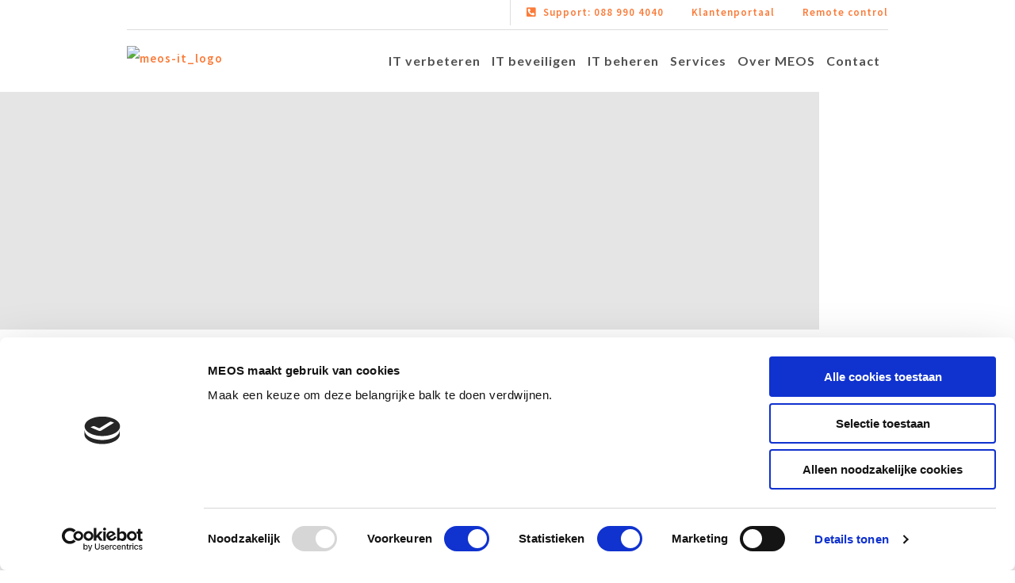

--- FILE ---
content_type: text/html; charset=UTF-8
request_url: https://meos.nl/wat-is-een-applicatie/
body_size: 28276
content:


<!DOCTYPE html>
<html lang="nl-NL">
<head >
<meta charset="UTF-8" />
<meta name="viewport" content="width=device-width, initial-scale=1" />
<script type="text/javascript" data-cookieconsent="ignore">
		(function (w, d, s, l, i) {
		w[l] = w[l] || [];
		w[l].push({'gtm.start': new Date().getTime(), event: 'gtm.js'});
		var f = d.getElementsByTagName(s)[0], j = d.createElement(s), dl = l !== 'dataLayer' ? '&l=' + l : '';
		j.async = true;
		j.src = 'https://www.googletagmanager.com/gtm.js?id=' + i + dl;
		f.parentNode.insertBefore(j, f);
	})(
		window,
		document,
		'script',
		'dataLayer',
		'GTM-PN4WSL7'
	);
</script>
<script type="text/javascript"
		id="Cookiebot"
		src="https://consent.cookiebot.com/uc.js"
		data-implementation="wp"
		data-cbid="2208a763-af3b-442d-98c0-6fdc25f3d524"
						data-culture="NL"
				data-blockingmode="auto"
	></script>
<title>Wat is een applicatie? We leggen het uit | MEOS</title>

<!-- The SEO Framework: door Sybre Waaijer -->
<meta name="robots" content="max-snippet:-1,max-image-preview:large,max-video-preview:-1" />
<link rel="canonical" href="https://meos.nl/wat-is-een-applicatie/" />
<meta name="description" content="Voor wie IT-jargon geen gesneden koek is hebben we een Wat is-bibliotheek aangelegd. In dit artikel leggen we uit wat een applicatie is." />
<meta property="og:type" content="article" />
<meta property="og:locale" content="nl_NL" />
<meta property="og:site_name" content="MEOS" />
<meta property="og:title" content="Wat is een applicatie? We leggen het uit" />
<meta property="og:description" content="Voor wie IT-jargon geen gesneden koek is hebben we een Wat is-bibliotheek aangelegd. In dit artikel leggen we uit wat een applicatie is." />
<meta property="og:url" content="https://meos.nl/wat-is-een-applicatie/" />
<meta property="og:image" content="https://meos.nl/wp-content/uploads/2022/08/wat-is-01.jpg" />
<meta property="og:image:width" content="1500" />
<meta property="og:image:height" content="450" />
<meta property="og:image:alt" content="Voor IT-kennis moet je bij MEOS zijn" />
<meta property="article:published_time" content="2022-08-30T08:35:14+00:00" />
<meta property="article:modified_time" content="2024-01-18T08:57:38+00:00" />
<meta name="google-site-verification" content="OnJ2-9J0QWQszwxw9oY_PcVZYTwbfnCvg" />
<script type="application/ld+json">{"@context":"https://schema.org","@graph":[{"@type":"WebSite","@id":"https://meos.nl/#/schema/WebSite","url":"https://meos.nl/","name":"MEOS","description":"Wij helpen MKB+ bedrijven met IT: beheer | security | support | migratie | security","inLanguage":"nl-NL","potentialAction":{"@type":"SearchAction","target":{"@type":"EntryPoint","urlTemplate":"https://meos.nl/search/{search_term_string}/"},"query-input":"required name=search_term_string"},"publisher":{"@type":"Organization","@id":"https://meos.nl/#/schema/Organization","name":"MEOS","url":"https://meos.nl/","sameAs":"https://www.linkedin.com/company/meos-it/","logo":{"@type":"ImageObject","url":"https://meos.nl/wp-content/uploads/2020/09/favicon.png","contentUrl":"https://meos.nl/wp-content/uploads/2020/09/favicon.png","width":32,"height":32}}},{"@type":"WebPage","@id":"https://meos.nl/wat-is-een-applicatie/","url":"https://meos.nl/wat-is-een-applicatie/","name":"Wat is een applicatie? We leggen het uit | MEOS","description":"Voor wie IT-jargon geen gesneden koek is hebben we een Wat is-bibliotheek aangelegd. In dit artikel leggen we uit wat een applicatie is.","inLanguage":"nl-NL","isPartOf":{"@id":"https://meos.nl/#/schema/WebSite"},"breadcrumb":{"@type":"BreadcrumbList","@id":"https://meos.nl/#/schema/BreadcrumbList","itemListElement":[{"@type":"ListItem","position":1,"item":"https://meos.nl/","name":"MEOS"},{"@type":"ListItem","position":2,"item":"https://meos.nl/category/wat-is/","name":"Categorie: Wat is"},{"@type":"ListItem","position":3,"name":"Wat is een applicatie? We leggen het uit"}]},"potentialAction":{"@type":"ReadAction","target":"https://meos.nl/wat-is-een-applicatie/"},"datePublished":"2022-08-30T08:35:14+00:00","dateModified":"2024-01-18T08:57:38+00:00","author":{"@type":"Person","@id":"https://meos.nl/#/schema/Person/f11bd96f586051a9b6f77b9874581259","name":"Meret Smit"}}]}</script>
<!-- / The SEO Framework: door Sybre Waaijer | 7.29ms meta | 1.38ms boot -->

<link rel='dns-prefetch' href='//fonts.googleapis.com' />
<link rel="alternate" type="application/rss+xml" title="MEOS &raquo; feed" href="https://meos.nl/feed/" />
<link rel="alternate" type="application/rss+xml" title="MEOS &raquo; reacties feed" href="https://meos.nl/comments/feed/" />
<link rel="alternate" title="oEmbed (JSON)" type="application/json+oembed" href="https://meos.nl/wp-json/oembed/1.0/embed?url=https%3A%2F%2Fmeos.nl%2Fwat-is-een-applicatie%2F" />
<link rel="alternate" title="oEmbed (XML)" type="text/xml+oembed" href="https://meos.nl/wp-json/oembed/1.0/embed?url=https%3A%2F%2Fmeos.nl%2Fwat-is-een-applicatie%2F&#038;format=xml" />
<style id='wp-img-auto-sizes-contain-inline-css'>
img:is([sizes=auto i],[sizes^="auto," i]){contain-intrinsic-size:3000px 1500px}
/*# sourceURL=wp-img-auto-sizes-contain-inline-css */
</style>

<link rel='stylesheet' id='meos-css' href='https://meos.nl/wp-content/themes/meos/style.css?ver=3.3.1' media='all' />
<style id='meos-inline-css'>


		a,
		.entry-title a:focus,
		.entry-title a:hover,
		.genesis-nav-menu a:focus,
		.genesis-nav-menu a:hover,
		.genesis-nav-menu .current-menu-item > a,
		.genesis-nav-menu .sub-menu .current-menu-item > a:focus,
		.genesis-nav-menu .sub-menu .current-menu-item > a:hover,
		.menu-toggle:focus,
		.menu-toggle:hover,
		.sub-menu-toggle:focus,
		.sub-menu-toggle:hover {
			color: #fb7b39;
		}

		

		button:focus,
		button:hover,
		input[type="button"]:focus,
		input[type="button"]:hover,
		input[type="reset"]:focus,
		input[type="reset"]:hover,
		input[type="submit"]:focus,
		input[type="submit"]:hover,
		input[type="reset"]:focus,
		input[type="reset"]:hover,
		input[type="submit"]:focus,
		input[type="submit"]:hover,
		.site-container div.wpforms-container-full .wpforms-form input[type="submit"]:focus,
		.site-container div.wpforms-container-full .wpforms-form input[type="submit"]:hover,
		.site-container div.wpforms-container-full .wpforms-form button[type="submit"]:focus,
		.site-container div.wpforms-container-full .wpforms-form button[type="submit"]:hover,
		.button:focus,
		.button:hover {
			background-color: #fb7b39;
			color: #333333;
		}

		@media only screen and (min-width: 960px) {
			.genesis-nav-menu > .menu-highlight > a:hover,
			.genesis-nav-menu > .menu-highlight > a:focus,
			.genesis-nav-menu > .menu-highlight.current-menu-item > a {
				background-color: #fb7b39;
				color: #333333;
			}
		}
		
		.wp-custom-logo .title-area {
			padding-top: 21.5px;
		}
		
/*# sourceURL=meos-inline-css */
</style>
<link rel='stylesheet' id='wp-block-library-css' href='https://meos.nl/wp-includes/css/dist/block-library/style.min.css?ver=6.9' media='all' />
<style id='global-styles-inline-css'>
:root{--wp--preset--aspect-ratio--square: 1;--wp--preset--aspect-ratio--4-3: 4/3;--wp--preset--aspect-ratio--3-4: 3/4;--wp--preset--aspect-ratio--3-2: 3/2;--wp--preset--aspect-ratio--2-3: 2/3;--wp--preset--aspect-ratio--16-9: 16/9;--wp--preset--aspect-ratio--9-16: 9/16;--wp--preset--color--black: #000000;--wp--preset--color--cyan-bluish-gray: #abb8c3;--wp--preset--color--white: #ffffff;--wp--preset--color--pale-pink: #f78da7;--wp--preset--color--vivid-red: #cf2e2e;--wp--preset--color--luminous-vivid-orange: #ff6900;--wp--preset--color--luminous-vivid-amber: #fcb900;--wp--preset--color--light-green-cyan: #7bdcb5;--wp--preset--color--vivid-green-cyan: #00d084;--wp--preset--color--pale-cyan-blue: #8ed1fc;--wp--preset--color--vivid-cyan-blue: #0693e3;--wp--preset--color--vivid-purple: #9b51e0;--wp--preset--color--theme-primary: #fb7b39;--wp--preset--color--theme-secondary: #fb7b39;--wp--preset--gradient--vivid-cyan-blue-to-vivid-purple: linear-gradient(135deg,rgb(6,147,227) 0%,rgb(155,81,224) 100%);--wp--preset--gradient--light-green-cyan-to-vivid-green-cyan: linear-gradient(135deg,rgb(122,220,180) 0%,rgb(0,208,130) 100%);--wp--preset--gradient--luminous-vivid-amber-to-luminous-vivid-orange: linear-gradient(135deg,rgb(252,185,0) 0%,rgb(255,105,0) 100%);--wp--preset--gradient--luminous-vivid-orange-to-vivid-red: linear-gradient(135deg,rgb(255,105,0) 0%,rgb(207,46,46) 100%);--wp--preset--gradient--very-light-gray-to-cyan-bluish-gray: linear-gradient(135deg,rgb(238,238,238) 0%,rgb(169,184,195) 100%);--wp--preset--gradient--cool-to-warm-spectrum: linear-gradient(135deg,rgb(74,234,220) 0%,rgb(151,120,209) 20%,rgb(207,42,186) 40%,rgb(238,44,130) 60%,rgb(251,105,98) 80%,rgb(254,248,76) 100%);--wp--preset--gradient--blush-light-purple: linear-gradient(135deg,rgb(255,206,236) 0%,rgb(152,150,240) 100%);--wp--preset--gradient--blush-bordeaux: linear-gradient(135deg,rgb(254,205,165) 0%,rgb(254,45,45) 50%,rgb(107,0,62) 100%);--wp--preset--gradient--luminous-dusk: linear-gradient(135deg,rgb(255,203,112) 0%,rgb(199,81,192) 50%,rgb(65,88,208) 100%);--wp--preset--gradient--pale-ocean: linear-gradient(135deg,rgb(255,245,203) 0%,rgb(182,227,212) 50%,rgb(51,167,181) 100%);--wp--preset--gradient--electric-grass: linear-gradient(135deg,rgb(202,248,128) 0%,rgb(113,206,126) 100%);--wp--preset--gradient--midnight: linear-gradient(135deg,rgb(2,3,129) 0%,rgb(40,116,252) 100%);--wp--preset--font-size--small: 12px;--wp--preset--font-size--medium: 20px;--wp--preset--font-size--large: 20px;--wp--preset--font-size--x-large: 42px;--wp--preset--font-size--normal: 18px;--wp--preset--font-size--larger: 24px;--wp--preset--spacing--20: 0.44rem;--wp--preset--spacing--30: 0.67rem;--wp--preset--spacing--40: 1rem;--wp--preset--spacing--50: 1.5rem;--wp--preset--spacing--60: 2.25rem;--wp--preset--spacing--70: 3.38rem;--wp--preset--spacing--80: 5.06rem;--wp--preset--shadow--natural: 6px 6px 9px rgba(0, 0, 0, 0.2);--wp--preset--shadow--deep: 12px 12px 50px rgba(0, 0, 0, 0.4);--wp--preset--shadow--sharp: 6px 6px 0px rgba(0, 0, 0, 0.2);--wp--preset--shadow--outlined: 6px 6px 0px -3px rgb(255, 255, 255), 6px 6px rgb(0, 0, 0);--wp--preset--shadow--crisp: 6px 6px 0px rgb(0, 0, 0);}:where(.is-layout-flex){gap: 0.5em;}:where(.is-layout-grid){gap: 0.5em;}body .is-layout-flex{display: flex;}.is-layout-flex{flex-wrap: wrap;align-items: center;}.is-layout-flex > :is(*, div){margin: 0;}body .is-layout-grid{display: grid;}.is-layout-grid > :is(*, div){margin: 0;}:where(.wp-block-columns.is-layout-flex){gap: 2em;}:where(.wp-block-columns.is-layout-grid){gap: 2em;}:where(.wp-block-post-template.is-layout-flex){gap: 1.25em;}:where(.wp-block-post-template.is-layout-grid){gap: 1.25em;}.has-black-color{color: var(--wp--preset--color--black) !important;}.has-cyan-bluish-gray-color{color: var(--wp--preset--color--cyan-bluish-gray) !important;}.has-white-color{color: var(--wp--preset--color--white) !important;}.has-pale-pink-color{color: var(--wp--preset--color--pale-pink) !important;}.has-vivid-red-color{color: var(--wp--preset--color--vivid-red) !important;}.has-luminous-vivid-orange-color{color: var(--wp--preset--color--luminous-vivid-orange) !important;}.has-luminous-vivid-amber-color{color: var(--wp--preset--color--luminous-vivid-amber) !important;}.has-light-green-cyan-color{color: var(--wp--preset--color--light-green-cyan) !important;}.has-vivid-green-cyan-color{color: var(--wp--preset--color--vivid-green-cyan) !important;}.has-pale-cyan-blue-color{color: var(--wp--preset--color--pale-cyan-blue) !important;}.has-vivid-cyan-blue-color{color: var(--wp--preset--color--vivid-cyan-blue) !important;}.has-vivid-purple-color{color: var(--wp--preset--color--vivid-purple) !important;}.has-black-background-color{background-color: var(--wp--preset--color--black) !important;}.has-cyan-bluish-gray-background-color{background-color: var(--wp--preset--color--cyan-bluish-gray) !important;}.has-white-background-color{background-color: var(--wp--preset--color--white) !important;}.has-pale-pink-background-color{background-color: var(--wp--preset--color--pale-pink) !important;}.has-vivid-red-background-color{background-color: var(--wp--preset--color--vivid-red) !important;}.has-luminous-vivid-orange-background-color{background-color: var(--wp--preset--color--luminous-vivid-orange) !important;}.has-luminous-vivid-amber-background-color{background-color: var(--wp--preset--color--luminous-vivid-amber) !important;}.has-light-green-cyan-background-color{background-color: var(--wp--preset--color--light-green-cyan) !important;}.has-vivid-green-cyan-background-color{background-color: var(--wp--preset--color--vivid-green-cyan) !important;}.has-pale-cyan-blue-background-color{background-color: var(--wp--preset--color--pale-cyan-blue) !important;}.has-vivid-cyan-blue-background-color{background-color: var(--wp--preset--color--vivid-cyan-blue) !important;}.has-vivid-purple-background-color{background-color: var(--wp--preset--color--vivid-purple) !important;}.has-black-border-color{border-color: var(--wp--preset--color--black) !important;}.has-cyan-bluish-gray-border-color{border-color: var(--wp--preset--color--cyan-bluish-gray) !important;}.has-white-border-color{border-color: var(--wp--preset--color--white) !important;}.has-pale-pink-border-color{border-color: var(--wp--preset--color--pale-pink) !important;}.has-vivid-red-border-color{border-color: var(--wp--preset--color--vivid-red) !important;}.has-luminous-vivid-orange-border-color{border-color: var(--wp--preset--color--luminous-vivid-orange) !important;}.has-luminous-vivid-amber-border-color{border-color: var(--wp--preset--color--luminous-vivid-amber) !important;}.has-light-green-cyan-border-color{border-color: var(--wp--preset--color--light-green-cyan) !important;}.has-vivid-green-cyan-border-color{border-color: var(--wp--preset--color--vivid-green-cyan) !important;}.has-pale-cyan-blue-border-color{border-color: var(--wp--preset--color--pale-cyan-blue) !important;}.has-vivid-cyan-blue-border-color{border-color: var(--wp--preset--color--vivid-cyan-blue) !important;}.has-vivid-purple-border-color{border-color: var(--wp--preset--color--vivid-purple) !important;}.has-vivid-cyan-blue-to-vivid-purple-gradient-background{background: var(--wp--preset--gradient--vivid-cyan-blue-to-vivid-purple) !important;}.has-light-green-cyan-to-vivid-green-cyan-gradient-background{background: var(--wp--preset--gradient--light-green-cyan-to-vivid-green-cyan) !important;}.has-luminous-vivid-amber-to-luminous-vivid-orange-gradient-background{background: var(--wp--preset--gradient--luminous-vivid-amber-to-luminous-vivid-orange) !important;}.has-luminous-vivid-orange-to-vivid-red-gradient-background{background: var(--wp--preset--gradient--luminous-vivid-orange-to-vivid-red) !important;}.has-very-light-gray-to-cyan-bluish-gray-gradient-background{background: var(--wp--preset--gradient--very-light-gray-to-cyan-bluish-gray) !important;}.has-cool-to-warm-spectrum-gradient-background{background: var(--wp--preset--gradient--cool-to-warm-spectrum) !important;}.has-blush-light-purple-gradient-background{background: var(--wp--preset--gradient--blush-light-purple) !important;}.has-blush-bordeaux-gradient-background{background: var(--wp--preset--gradient--blush-bordeaux) !important;}.has-luminous-dusk-gradient-background{background: var(--wp--preset--gradient--luminous-dusk) !important;}.has-pale-ocean-gradient-background{background: var(--wp--preset--gradient--pale-ocean) !important;}.has-electric-grass-gradient-background{background: var(--wp--preset--gradient--electric-grass) !important;}.has-midnight-gradient-background{background: var(--wp--preset--gradient--midnight) !important;}.has-small-font-size{font-size: var(--wp--preset--font-size--small) !important;}.has-medium-font-size{font-size: var(--wp--preset--font-size--medium) !important;}.has-large-font-size{font-size: var(--wp--preset--font-size--large) !important;}.has-x-large-font-size{font-size: var(--wp--preset--font-size--x-large) !important;}
/*# sourceURL=global-styles-inline-css */
</style>

<style id='classic-theme-styles-inline-css'>
/*! This file is auto-generated */
.wp-block-button__link{color:#fff;background-color:#32373c;border-radius:9999px;box-shadow:none;text-decoration:none;padding:calc(.667em + 2px) calc(1.333em + 2px);font-size:1.125em}.wp-block-file__button{background:#32373c;color:#fff;text-decoration:none}
/*# sourceURL=/wp-includes/css/classic-themes.min.css */
</style>
<link rel='stylesheet' id='dashicons-css' href='https://meos.nl/wp-includes/css/dashicons.min.css?ver=6.9' media='all' />
<link rel='stylesheet' id='essgrid-blocks-editor-css-css' href='https://meos.nl/wp-content/plugins/essential-grid/public/includes/builders/gutenberg/build/index.css?ver=1765653373' media='all' />
<link rel='stylesheet' id='meos-fonts-css' href='https://fonts.googleapis.com/css?family=Source+Sans+Pro%3A400%2C400i%2C600%2C700&#038;display=swap&#038;ver=3.3.1' media='all' />
<link rel='stylesheet' id='meos-gutenberg-css' href='https://meos.nl/wp-content/themes/meos/lib/gutenberg/front-end.css?ver=3.3.1' media='all' />
<style id='meos-gutenberg-inline-css'>
.ab-block-post-grid .ab-post-grid-items h2 a:hover {
	color: #fb7b39;
}

.site-container .wp-block-button .wp-block-button__link {
	background-color: #fb7b39;
}

.wp-block-button .wp-block-button__link:not(.has-background),
.wp-block-button .wp-block-button__link:not(.has-background):focus,
.wp-block-button .wp-block-button__link:not(.has-background):hover {
	color: #333333;
}

.site-container .wp-block-button.is-style-outline .wp-block-button__link {
	color: #fb7b39;
}

.site-container .wp-block-button.is-style-outline .wp-block-button__link:focus,
.site-container .wp-block-button.is-style-outline .wp-block-button__link:hover {
	color: #ff9e5c;
}		.site-container .has-small-font-size {
			font-size: 12px;
		}		.site-container .has-normal-font-size {
			font-size: 18px;
		}		.site-container .has-large-font-size {
			font-size: 20px;
		}		.site-container .has-larger-font-size {
			font-size: 24px;
		}		.site-container .has-theme-primary-color,
		.site-container .wp-block-button .wp-block-button__link.has-theme-primary-color,
		.site-container .wp-block-button.is-style-outline .wp-block-button__link.has-theme-primary-color {
			color: #fb7b39;
		}

		.site-container .has-theme-primary-background-color,
		.site-container .wp-block-button .wp-block-button__link.has-theme-primary-background-color,
		.site-container .wp-block-pullquote.is-style-solid-color.has-theme-primary-background-color {
			background-color: #fb7b39;
		}		.site-container .has-theme-secondary-color,
		.site-container .wp-block-button .wp-block-button__link.has-theme-secondary-color,
		.site-container .wp-block-button.is-style-outline .wp-block-button__link.has-theme-secondary-color {
			color: #fb7b39;
		}

		.site-container .has-theme-secondary-background-color,
		.site-container .wp-block-button .wp-block-button__link.has-theme-secondary-background-color,
		.site-container .wp-block-pullquote.is-style-solid-color.has-theme-secondary-background-color {
			background-color: #fb7b39;
		}
/*# sourceURL=meos-gutenberg-inline-css */
</style>
<link rel='stylesheet' id='tp-fontello-css' href='https://meos.nl/wp-content/plugins/essential-grid/public/assets/font/fontello/css/fontello.css?ver=3.1.10' media='all' />
<link rel='stylesheet' id='esg-plugin-settings-css' href='https://meos.nl/wp-content/plugins/essential-grid/public/assets/css/settings.css?ver=3.1.10' media='all' />
<link rel='stylesheet' id='vcv:assets:front:style-css' href='https://meos.nl/wp-content/plugins/visualcomposer/public/dist/front.bundle.css?ver=45.15.0' media='all' />
<link rel='stylesheet' id='vcv:assets:source:styles:assetslibraryslicksliderdistslickcustombundlecss-css' href='https://meos.nl/wp-content/plugins/visualcomposer/public/sources/assetsLibrary/slickSlider/dist/slickCustom.bundle.css?ver=45.15.0-17757' media='all' />
<link rel='stylesheet' id='vcv:assets:source:styles:assetslibraryimagefilterdistimagefilterbundlecss-css' href='https://meos.nl/wp-content/plugins/visualcomposer/public/sources/assetsLibrary/imageFilter/dist/imageFilter.bundle.css?ver=45.15.0-17757' media='all' />
<style id='vcv:assets:front:style:17757-inline-css'>
.vce{margin-bottom:30px}.vce-row-container{width:100%}.vce-row{display:-ms-flexbox;display:flex;-ms-flex-direction:column;flex-direction:column;margin-left:0;position:relative;transition:box-shadow .2s}.vce-row,.vce-row-content>.vce-col:last-child{margin-right:0}.vce-row-full-height{min-height:100vh}.vce-row-content{-ms-flex-pack:start;-ms-flex-line-pack:start;-ms-flex-align:start;align-content:flex-start;align-items:flex-start;display:-ms-flexbox;display:flex;-ms-flex:1 1 auto;flex:1 1 auto;-ms-flex-direction:row;flex-direction:row;-ms-flex-wrap:wrap;flex-wrap:wrap;justify-content:flex-start;min-height:1em;position:relative}.vce-row-wrap--reverse>.vce-row-content{-ms-flex-line-pack:end;-ms-flex-align:end;align-content:flex-end;align-items:flex-end;-ms-flex-wrap:wrap-reverse;flex-wrap:wrap-reverse}.vce-row-columns--top>.vce-row-content{-ms-flex-line-pack:start;align-content:flex-start}.vce-row-columns--top.vce-row-wrap--reverse>.vce-row-content{-ms-flex-line-pack:end;align-content:flex-end}.vce-row-columns--middle>.vce-row-content{-ms-flex-line-pack:center;align-content:center}.vce-row-columns--bottom>.vce-row-content{-ms-flex-line-pack:end;align-content:flex-end}.vce-row-columns--bottom.vce-row-wrap--reverse>.vce-row-content{-ms-flex-line-pack:start;align-content:flex-start}.vce-row-columns--bottom>.vce-row-content:after,.vce-row-columns--middle>.vce-row-content:after,.vce-row-columns--top>.vce-row-content:after{content:"";display:block;height:0;overflow:hidden;visibility:hidden;width:100%}.vce-row-content--middle>.vce-row-content>.vce-col>.vce-col-inner{-ms-flex-pack:center;display:-ms-flexbox;display:flex;-ms-flex-direction:column;flex-direction:column;justify-content:center}.vce-row-content--bottom>.vce-row-content>.vce-col>.vce-col-inner{-ms-flex-pack:end;display:-ms-flexbox;display:flex;-ms-flex-direction:column;flex-direction:column;justify-content:flex-end}.vce-row-equal-height>.vce-row-content{-ms-flex-align:stretch;align-items:stretch}.vce-row-columns--stretch>.vce-row-content{-ms-flex-line-pack:stretch;-ms-flex-align:stretch;align-content:stretch;align-items:stretch}.vce-row[data-vce-full-width=true]{box-sizing:border-box;position:relative}.vce-row[data-vce-stretch-content=true]{padding-left:30px;padding-right:30px}.vce-row[data-vce-stretch-content=true].vce-row-no-paddings{padding-left:0;padding-right:0}.vce-row.vce-element--has-background{padding-left:30px;padding-right:30px;padding-top:30px}.vce-row.vce-element--has-background[data-vce-full-width=true]:not([data-vce-stretch-content=true]){padding-left:0;padding-right:0}.vce-row.vce-element--has-background.vce-row--has-col-background{padding-bottom:30px}.vce-row>.vce-row-content>.vce-col.vce-col--all-last{margin-right:0}.rtl .vce-row>.vce-row-content>.vce-col.vce-col--all-last,.rtl.vce-row>.vce-row-content>.vce-col.vce-col--all-last{margin-left:0}@media (min-width:0) and (max-width:543px){.vce-row.vce-element--xs--has-background{padding-left:30px;padding-right:30px;padding-top:30px}.vce-row.vce-element--xs--has-background[data-vce-full-width=true]:not([data-vce-stretch-content=true]){padding-left:0;padding-right:0}.vce-row.vce-element--has-background.vce-row--xs--has-col-background,.vce-row.vce-element--xs--has-background.vce-row--has-col-background,.vce-row.vce-element--xs--has-background.vce-row--xs--has-col-background{padding-bottom:30px}.vce-row>.vce-row-content>.vce-col.vce-col--xs-last{margin-right:0}.rtl .vce-row>.vce-row-content>.vce-col.vce-col--xs-last,.rtl.vce-row>.vce-row-content>.vce-col.vce-col--xs-last{margin-left:0}}@media (min-width:544px) and (max-width:767px){.vce-row.vce-element--sm--has-background{padding-left:30px;padding-right:30px;padding-top:30px}.vce-row.vce-element--sm--has-background[data-vce-full-width=true]:not([data-vce-stretch-content=true]){padding-left:0;padding-right:0}.vce-row.vce-element--has-background.vce-row--sm--has-col-background,.vce-row.vce-element--sm--has-background.vce-row--has-col-background,.vce-row.vce-element--sm--has-background.vce-row--sm--has-col-background{padding-bottom:30px}.vce-row>.vce-row-content>.vce-col.vce-col--sm-last{margin-right:0}.rtl .vce-row>.vce-row-content>.vce-col.vce-col--sm-last,.rtl.vce-row>.vce-row-content>.vce-col.vce-col--sm-last{margin-left:0}}@media (min-width:768px) and (max-width:991px){.vce-row.vce-element--md--has-background{padding-left:30px;padding-right:30px;padding-top:30px}.vce-row.vce-element--md--has-background[data-vce-full-width=true]:not([data-vce-stretch-content=true]){padding-left:0;padding-right:0}.vce-row.vce-element--has-background.vce-row--md--has-col-background,.vce-row.vce-element--md--has-background.vce-row--has-col-background,.vce-row.vce-element--md--has-background.vce-row--md--has-col-background{padding-bottom:30px}.vce-row>.vce-row-content>.vce-col.vce-col--md-last{margin-right:0}.rtl .vce-row>.vce-row-content>.vce-col.vce-col--md-last,.rtl.vce-row>.vce-row-content>.vce-col.vce-col--md-last{margin-left:0}}@media (min-width:992px) and (max-width:1199px){.vce-row.vce-element--lg--has-background{padding-left:30px;padding-right:30px;padding-top:30px}.vce-row.vce-element--lg--has-background[data-vce-full-width=true]:not([data-vce-stretch-content=true]){padding-left:0;padding-right:0}.vce-row.vce-element--has-background.vce-row--lg--has-col-background,.vce-row.vce-element--lg--has-background.vce-row--has-col-background,.vce-row.vce-element--lg--has-background.vce-row--lg--has-col-background{padding-bottom:30px}.vce-row>.vce-row-content>.vce-col.vce-col--lg-last{margin-right:0}.rtl .vce-row>.vce-row-content>.vce-col.vce-col--lg-last,.rtl.vce-row>.vce-row-content>.vce-col.vce-col--lg-last{margin-left:0}}@media (min-width:1200px){.vce-row.vce-element--xl--has-background{padding-left:30px;padding-right:30px;padding-top:30px}.vce-row.vce-element--xl--has-background[data-vce-full-width=true]:not([data-vce-stretch-content=true]){padding-left:0;padding-right:0}.vce-row.vce-element--has-background.vce-row--xl--has-col-background,.vce-row.vce-element--xl--has-background.vce-row--has-col-background,.vce-row.vce-element--xl--has-background.vce-row--xl--has-col-background{padding-bottom:30px}.vce-row>.vce-row-content>.vce-col.vce-col--xl-last{margin-right:0}.rtl .vce-row>.vce-row-content>.vce-col.vce-col--xl-last,.rtl.vce-row>.vce-row-content>.vce-col.vce-col--xl-last{margin-left:0}}.vce-col{box-sizing:border-box;display:-ms-flexbox;display:flex;-ms-flex:0 0 100%;flex:0 0 100%;max-width:100%;min-width:1em;position:relative}.vce-col--auto{-ms-flex-preferred-size:auto;-ms-flex:1;flex:1;flex-basis:auto}.vce-col-content,.vce-col-inner{overflow-wrap:break-word;position:relative;transition:box-shadow .2s}.vce-col-inner{width:100%}.vce-col-direction--rtl{direction:rtl}.vce-element--has-background>.vce-col-inner>.vce-col-content{padding-left:30px;padding-right:30px;padding-top:30px}.vce-col.vce-col--all-hide{display:none}@media (min-width:0),print{.vce-col--xs-auto{-ms-flex:1 1 0;flex:1 1 0;width:auto}.vce-col--xs-1{-ms-flex:0 0 100%;flex:0 0 100%;max-width:100%}.vce-col.vce-col--xs-visible{display:-ms-flexbox;display:flex}.vce-col.vce-col--xs-hide{display:none}}.vce-row-container>.vce-row>.vce-row-content>.vce-col>.vce-col-inner{padding:0}@media (min-width:544px),print{.vce-col--sm-auto{-ms-flex:1 1 0;flex:1 1 0;width:auto}.vce-col--sm-1{-ms-flex:0 0 100%;flex:0 0 100%;max-width:100%}.vce-col.vce-col--sm-visible{display:-ms-flexbox;display:flex}.vce-col.vce-col--sm-hide{display:none}}@media (min-width:768px),print{.vce-col--md-auto{-ms-flex:1 1 0;flex:1 1 0;width:auto}.vce-col--md-1{-ms-flex:0 0 100%;flex:0 0 100%;max-width:100%}.vce-col.vce-col--md-visible{display:-ms-flexbox;display:flex}.vce-col.vce-col--md-hide{display:none}}@media print,screen and (min-width:992px){.vce-col--lg-auto{-ms-flex:1 1 0;flex:1 1 0;width:1px}.vce-col--lg-1{-ms-flex:0 0 100%;flex:0 0 100%;max-width:100%}.vce-col.vce-col--lg-visible{display:-ms-flexbox;display:flex}.vce-col.vce-col--lg-hide{display:none}}@media (min-width:1200px),print{.vce-col--xl-auto{-ms-flex:1 1 0;flex:1 1 0;width:auto}.vce-col--xl-1{-ms-flex:0 0 100%;flex:0 0 100%;max-width:100%}.vce-col.vce-col--xl-visible{display:-ms-flexbox;display:flex}.vce-col.vce-col--xl-hide{display:none}}@media (min-width:0) and (max-width:543px){.vce-element--xs--has-background>.vce-col-inner>.vce-col-content{padding-left:30px;padding-right:30px;padding-top:30px}}@media (min-width:544px) and (max-width:767px){.vce-element--sm--has-background>.vce-col-inner>.vce-col-content{padding-left:30px;padding-right:30px;padding-top:30px}}@media (min-width:768px) and (max-width:991px){.vce-element--md--has-background>.vce-col-inner>.vce-col-content{padding-left:30px;padding-right:30px;padding-top:30px}}@media (min-width:992px) and (max-width:1199px){.vce-element--lg--has-background>.vce-col-inner>.vce-col-content{padding-left:30px;padding-right:30px;padding-top:30px}}@media (min-width:1200px){.vce-element--xl--has-background>.vce-col-inner>.vce-col-content{padding-left:30px;padding-right:30px;padding-top:30px}}.vce-post-slider-block-item{padding:15px;position:relative;transition:padding .4s}.vce-post-slider-block .vce-post-slider-block-wrapper .vce-post-slider-block-item{display:-webkit-flex;display:-ms-flexbox;display:flex;height:auto}.vce-post-slider-block-item-inner{width:100%}.vce-post-slider-block-item:hover{padding:0}.vce-post-slider-block-item:hover .vce-post-slider-block-item-content{padding:15px 30px}.vce-post-slider-block-item-content{padding:15px;transition:padding .4s}.vce-post-slider-block .vce-post-slider-block-item-link{bottom:0;left:0;opacity:0;position:absolute;right:0;top:0;z-index:1}.vce-post-slider-block .vce-post-description--background{background-position:50%;background-repeat:no-repeat;background-size:cover}.vce-post-slider-block.vce-post-slider-block--image-size-medium .vce-post-description--background{padding-bottom:100%}.vce-post-slider-block.vce-post-slider-block--image-size-small .vce-post-description--background{padding-bottom:50%}.vce-post-slider-block.vce-post-slider-block--image-size-large .vce-post-description--background{padding-bottom:150%}.vce-post-slider-block .vce-post-slider-block-item-title{margin:0 0 10px} .vce-post-slider-block{direction:ltr}.vce-post-slider-block-wrapper{overflow:hidden;position:relative}.vce-post-slider-block.vce-post-slider-block--stretch-slides .vce-post-slider-block-wrapper .slick-track{-ms-flex-align:stretch;-webkit-align-items:stretch;align-items:stretch;display:-webkit-flex;display:-ms-flexbox;display:flex}.vce-post-slider-block.vce-post-slider-block-shape--rounded .vce-post-slider-block-wrapper .vce-post-slider-block-item-inner{border-radius:5px;overflow:hidden;-webkit-transform:translateZ(0)}.vce-post-slider-block.vce-post-slider-block--has-box-shadow .vce-post-slider-block-item-inner{box-shadow:0 0 4px 2px hsla(0,0%,78%,.5)}.vce-post-slider-block.vce-post-slider-block--text-align-left .vce-post-slider-block-item-content{text-align:left}.vce-post-slider-block.vce-post-slider-block--text-align-center .vce-post-slider-block-item-content{text-align:center}.vce-post-slider-block.vce-post-slider-block--text-align-right .vce-post-slider-block-item-content{text-align:right}.vce-post-slider-block.vce-post-slider-block--has-box-shadow .slick-list{padding:6px}.vce-post-slider-block.vce-post-slider-block--has-arrows .slick-list{margin-left:30px;margin-right:30px}.vce-post-slider-block-arrow{bottom:0;cursor:pointer;display:block;opacity:1;position:absolute;top:0;visibility:visible;width:35px;z-index:9}.vce-post-slider-block-arrow.slick-disabled{cursor:default;opacity:.3}.vce-post-slider-block-arrow.vce-post-slider-block-prev-arrow{left:0}.vce-post-slider-block-arrow.vce-post-slider-block-next-arrow{right:0}.vce-post-slider-block-arrow svg{display:block;left:0;margin:0 auto;position:absolute;right:0;top:50%;-webkit-transform:translateY(-50%);transform:translateY(-50%)}.vce-post-slider-block-arrow svg polygon{fill:hsla(0,0%,100%,.5);transition:fill .3s ease}.vce-post-slider-block-arrow svg:hover polygon{fill:#fff}.vce-post-slider-block-dots{margin-top:10px;text-align:center}.vce-post-slider-block-dots .slick-dots{list-style:none;margin:0 auto;padding:0}.vce-post-slider-block-dots .slick-dots li{display:inline-block;list-style:none;padding:5px;vertical-align:middle}.vce-post-slider-block-dots .slick-dots li:after,.vce-post-slider-block-dots .slick-dots li:before{content:none}.vce-post-slider-block-dots .slick-dots button{background:#fff;border:0;border-radius:50%;cursor:pointer;display:block;font-size:0;height:10px;margin:0;outline:none;padding:0;width:10px}.vce-post-slider-block-dots .slick-dots .slick-active button,.vce-post-slider-block-dots .slick-dots button:hover{background:#fd9a00}a.vce-single-image-inner{color:transparent}a.vce-single-image-inner,a.vce-single-image-inner:focus,a.vce-single-image-inner:hover{border-bottom:0;box-shadow:none;text-decoration:none}.vce-single-image-inner{line-height:1;position:relative}.vce-single-image-inner,.vce-single-image-wrapper{display:inline-block;max-width:100%;vertical-align:top}.vce-single-image-wrapper{overflow:hidden}.vce-single-image-wrapper img{max-width:100%;vertical-align:top}.vce-single-image--border-rounded{border-radius:5px;overflow:hidden}.vce-single-image--border-round{border-radius:50%;overflow:hidden}.vce-single-image--align-center{text-align:center}.vce-single-image--align-right{text-align:right}.vce-single-image--align-left{text-align:left}.vce-single-image-wrapper figure{margin:0}.vce-single-image-wrapper figcaption{font-style:italic;margin-top:10px}.vce-single-image-wrapper figcaption[hidden]{display:none}.vce-single-image-inner.vce-single-image--absolute .vce-single-image:not([data-dynamic-natural-size=true]){height:100%;left:0;object-fit:cover;position:absolute;top:0;width:100%}.vce-single-image-container .vce-single-image-inner .vce-single-image{box-shadow:none}.vce-single-image-figure-inner{display:inline-block;max-width:100%}.vce-row--col-gap-30>.vce-row-content>.vce-col{margin-right:30px}.vce-row--col-gap-30>.vce-row-content>.vce-column-resizer .vce-column-resizer-handler{width:30px}.rtl .vce-row--col-gap-30>.vce-row-content>.vce-col,.rtl.vce-row--col-gap-30>.vce-row-content>.vce-col{margin-left:30px;margin-right:0}.vce-post-slider-block-item--color-3E3D3D .vce-post-slider-block-item-title{color:#3e3d3d} .vce-post-slider-block-item--description-color-555555 .vce-post-description--excerpt{color:#555} .vce-post-slider-block-item--category-color-dadada .vce-post-description--category{color:#dadada} .vce-post-slider-block.vce-post-slider-block-item-background-color--ffffff .vce-post-slider-block-item-inner{background:#fff} .vce-post-slider-block.vce-post-slider-block-dots-color--d8d8d8 .vce-post-slider-block-dots .slick-dots button{background:#d8d8d8} .vce-post-slider-block.vce-post-slider-block-dots-color-hover--1D64C5 .vce-post-slider-block-dots .slick-dots .slick-active button,.vce-post-slider-block.vce-post-slider-block-dots-color-hover--1D64C5 .vce-post-slider-block-dots .slick-dots button:hover{background:#1d64c5} .vce-post-slider-block.vce-post-slider-block-arrows-color--b-255-123-22 .vce-post-slider-block-arrow svg polygon{fill:#ff7b16} .vce-post-slider-block.vce-post-slider-block-arrows-color-hover--b5b5b5 .vce-post-slider-block-arrow:not(.slick-disabled):hover svg polygon{fill:#b5b5b5}@media all and (min-width:768px),print{.vce-row--col-gap-30[data-vce-do-apply*="28bff852"]>.vce-row-content>.vce-col--md-auto{-webkit-flex:1 1 0;flex:1 1 0;max-width:none;width:auto}} #el-28bff852 [vce-box-shadow=el-28bff852],#el-28bff852[vce-box-shadow=el-28bff852]{box-shadow:0 0 4px 2px rgba(85,85,85,.5)} #el-28bff852 [vce-hover-box-shadow=el-28bff852]:focus,#el-28bff852 [vce-hover-box-shadow=el-28bff852]:hover,#el-28bff852[vce-hover-box-shadow=el-28bff852]:focus,#el-28bff852[vce-hover-box-shadow=el-28bff852]:hover{box-shadow:0 0 4px 2px rgba(85,85,85,.8)}@media all and (min-width:768px),print{.vce-row--col-gap-30[data-vce-do-apply*=b827a172]>.vce-row-content>.vce-col--md-auto{-webkit-flex:1 1 0;flex:1 1 0;max-width:none;width:auto}} #el-b827a172 [vce-box-shadow=el-b827a172],#el-b827a172[vce-box-shadow=el-b827a172]{box-shadow:0 0 4px 2px rgba(85,85,85,.5)} #el-b827a172 [vce-hover-box-shadow=el-b827a172]:focus,#el-b827a172 [vce-hover-box-shadow=el-b827a172]:hover,#el-b827a172[vce-hover-box-shadow=el-b827a172]:focus,#el-b827a172[vce-hover-box-shadow=el-b827a172]:hover{box-shadow:0 0 4px 2px rgba(85,85,85,.8)}@media{#clone-el-6c3a7147 [data-vce-do-apply*=all][data-vce-do-apply*=el-6c3a7147],#clone-el-6c3a7147 [data-vce-do-apply*=padding][data-vce-do-apply*=el-6c3a7147],#clone-el-6c3a7147[data-vce-do-apply*=all][data-vce-do-apply*=el-6c3a7147],#clone-el-6c3a7147[data-vce-do-apply*=padding][data-vce-do-apply*=el-6c3a7147],#el-6c3a7147 [data-vce-do-apply*=all][data-vce-do-apply*=el-6c3a7147],#el-6c3a7147 [data-vce-do-apply*=padding][data-vce-do-apply*=el-6c3a7147],#el-6c3a7147[data-vce-do-apply*=all][data-vce-do-apply*=el-6c3a7147],#el-6c3a7147[data-vce-do-apply*=padding][data-vce-do-apply*=el-6c3a7147]{padding-top:20px}}@media all and (min-width:768px),print{.vce-row--col-gap-30[data-vce-do-apply*=a05c2569]>.vce-row-content>.vce-col--md-auto{-webkit-flex:1 1 0;flex:1 1 0;max-width:none;width:auto}}@media all and (min-width:768px),print{.vce-row--col-gap-30[data-vce-do-apply*="60799d95"]>.vce-row-content>.vce-col--md-auto{-webkit-flex:1 1 0;flex:1 1 0;max-width:none;width:auto}}@media all and (min-width:768px),print{.vce-row--col-gap-30[data-vce-do-apply*=e5135ee8]>.vce-row-content>.vce-col--md-35p{-webkit-flex:0;flex:0;-webkit-flex-basis:calc(35% - 19.5px);flex-basis:calc(35% - 19.5px);max-width:calc(35% - 19.5px)}} @media all and (min-width:768px),print{.vce-row--col-gap-30[data-vce-do-apply*=e5135ee8]>.vce-row-content>.vce-col--md-26p{-webkit-flex:0;flex:0;-webkit-flex-basis:calc(26% - 22.2px);flex-basis:calc(26% - 22.2px);max-width:calc(26% - 22.2px)}} @media all and (min-width:768px),print{.vce-row--col-gap-30[data-vce-do-apply*=e5135ee8]>.vce-row-content>.vce-col--md-21p{-webkit-flex:0;flex:0;-webkit-flex-basis:calc(21% - 23.7px);flex-basis:calc(21% - 23.7px);max-width:calc(21% - 23.7px)}} @media all and (min-width:768px),print{.vce-row--col-gap-30[data-vce-do-apply*=e5135ee8]>.vce-row-content>.vce-col--md-18p{-webkit-flex:0;flex:0;-webkit-flex-basis:calc(18% - 24.6px);flex-basis:calc(18% - 24.6px);max-width:calc(18% - 24.6px)}}
/*# sourceURL=vcv%3Aassets%3Afront%3Astyle%3A17757-inline-css */
</style>
<script type="application/ld+json">
{
  "@context": "https://schema.org",
  "@graph": [
    {
      "@type": "Organization",
      "name": "MEOS",
      "url": "https://meos.nl",
      "logo": "https://meos.nl/wp-content/uploads/2020/09/favicon.png",
      "location": [
        {
          "@type": "Place",
          "name": "MEOS Haarlem",
          "address": {
            "@type": "PostalAddress",
            "addressLocality": "Haarlem",
            "addressCountry": "NL"
          }
        },
        {
          "@type": "Place",
          "name": "MEOS Almere",
          "address": {
            "@type": "PostalAddress",
            "addressLocality": "Almere",
            "addressCountry": "NL"
          }
        },
        {
          "@type": "Place",
          "name": "MEOS Alkmaar",
          "address": {
            "@type": "PostalAddress",
            "addressLocality": "Alkmaar",
            "addressCountry": "NL"
          }
        }
      ]
    },
    {
      "@type": "ItemList",
      "name": "IT Services",
      "itemListElement": [
        {
          "@type": "ListItem",
          "position": 1,
          "name": "IT-services van MEOS",
          "url": "https://meos.nl/it-services/"
        },
        {
          "@type": "ListItem",
          "position": 2,
          "name": "MEOS als IT-partner",
          "url": "https://meos.nl/it-partner/"
        },
        {
          "@type": "ListItem",
          "position": 3,
          "name": "De IT-cyclus van MEOS",
          "url": "https://meos.nl/it-services/cloud-migratie/"
        },
        {
          "@type": "ListItem",
          "position": 4,
          "name": "5 belangrijke vragen in de zoektocht naar een nieuwe IT-partner",
          "url": "https://meos.nl/zijn-wij-de-juiste-partner-voor-jou/"
        },
        {
          "@type": "ListItem",
          "position": 5,
          "name": "Wat maakt MEOS anders dan andere IT-bedrijven",
          "url": "https://meos.nl/ons-onderscheidend-vermogen/"
        }
      ]
    }
  ]
}
</script>
<script src="https://meos.nl/wp-includes/js/jquery/jquery.min.js?ver=3.7.1" id="jquery-core-js"></script>
<script src="https://meos.nl/wp-includes/js/jquery/jquery-migrate.min.js?ver=3.4.1" id="jquery-migrate-js"></script>
<script id="tp-tools-js-before">
window.ESG ??={};ESG.E ??={};ESG.E.site_url='https://meos.nl';ESG.E.plugin_url='https://meos.nl/wp-content/plugins/essential-grid/';ESG.E.ajax_url='https://meos.nl/wp-admin/admin-ajax.php';ESG.E.nonce='13eadbe46a';ESG.E.tptools=true;ESG.E.waitTptFunc ??=[];ESG.F ??={};ESG.F.waitTpt=() =>{if ( typeof jQuery==='undefined' ||!window?._tpt?.regResource ||!ESG?.E?.plugin_url ||(!ESG.E.tptools && !window?.SR7?.E?.plugin_url) ) return setTimeout(ESG.F.waitTpt,29);if (!window._tpt.gsap) window._tpt.regResource({id:'tpgsap',url:ESG.E.tptools && ESG.E.plugin_url+'public/assets/js/libs/tpgsap.js' ||SR7.E.plugin_url + 'public/js/libs/tpgsap.js'});_tpt.checkResources(['tpgsap']).then(() =>{if (window.tpGS && !_tpt?.Back){_tpt.eases=tpGS.eases;Object.keys(_tpt.eases).forEach((e) => {_tpt[e] ===undefined && (_tpt[e]=tpGS[e])});}ESG.E.waitTptFunc.forEach((f) =>{typeof f ==='function' && f();});ESG.E.waitTptFunc=[];});}
//# sourceURL=tp-tools-js-before
</script>
<script src="https://meos.nl/wp-content/plugins/essential-grid/public/assets/js/libs/tptools.js?ver=6.7.36" id="tp-tools-js" async data-wp-strategy="async"></script>
<link rel="https://api.w.org/" href="https://meos.nl/wp-json/" /><link rel="alternate" title="JSON" type="application/json" href="https://meos.nl/wp-json/wp/v2/posts/17757" /><link rel="EditURI" type="application/rsd+xml" title="RSD" href="https://meos.nl/xmlrpc.php?rsd" />
<noscript><style>.vce-row-container .vcv-lozad {display: none}</style></noscript><meta name="generator" content="Powered by Visual Composer Website Builder - fast and easy-to-use drag and drop visual editor for WordPress."/><link rel="preload" as="image" href="https://meos.nl/wp-content/uploads/2025/04/header-vlaggen.webp" importance="high"><link rel="icon" href="https://meos.nl/wp-content/uploads/2020/09/favicon.png" sizes="32x32" />
<link rel="icon" href="https://meos.nl/wp-content/uploads/2020/09/favicon.png" sizes="192x192" />
<link rel="apple-touch-icon" href="https://meos.nl/wp-content/uploads/2020/09/favicon.png" />
<meta name="msapplication-TileImage" content="https://meos.nl/wp-content/uploads/2020/09/favicon.png" />
		<style id="wp-custom-css">
			@media (max-width:767px){
    .l-subsection-h {
        margin-bottom: 0!important;
    }
}
.genesis-nav-menu .menu-item-16871 a {
    color: #ff7b16 !important;
}
.genesis-nav-menu .menu-item-16873 a {
    color: #515151 !important;
}
.genesis-nav-menu .menu-item-16874 a {
    color: #515151 !important;
}
.genesis-nav-menu .menu-item-16875 a {
    color: #515151 !important;
}
.genesis-nav-menu .menu-item-16876 a {
    color: #515151 !important;
}
.genesis-nav-menu .menu-item-20102 a {
    color: #515151 !important;
}
.genesis-nav-menu .menu-item-16877 a {
    color: #515151 !important;
}
.genesis-nav-menu .menu-item-16873 a:hover {
    color: #ff7b16 !important;
}
.genesis-nav-menu .menu-item-16874 a:hover {
    color: #ff7b16 !important;
}
.genesis-nav-menu .menu-item-16875 a:hover {
    color: #ff7b16 !important;
}
.genesis-nav-menu .menu-item-16876 a:hover {
    color: #ff7b16 !important;
}
.genesis-nav-menu .menu-item-16877 a:hover {
    color: #ff7b16 !important;
}
.categorietitel h2 {
	    font-family: "Source Sans Pro";
    font-weight: 600;
    line-height: 1.1;
    letter-spacing: 0px;
    color: #363636;
		text-transform: uppercase;
}  

.#el-2696a01a, #el-251ceb55 {
    display: none;
}

.margetop {
    padding-top: 12px;
}
.vce-yt-video-player-inner::before {
    padding-top: 0%;
}
.site-inner, .wrap {
    max-width: 960px;
    margin: 0 auto;
}

.after-footer .widget-title {
	margin-left: 20px;
}

.kleine-kop, .grote-kop
{
    display: none;
}

/*meret dingen */


.zoom {
  position: relative;
  display: inline-block;
}

.zoom img {
  width: 120px; /* kleine afbeelding */
  transition: transform 0.3s ease;
}

.zoom img:hover {
  transform: scale(2); /* vergroting */
  z-index: 10;
}

@media (max-width: 768px) {
    #custom_html-9 { /* nieuwsbriefformulier goed op mobiel */
        width: 100% !important;
        max-width: 100%;
    }
}

.schaduw {
    box-shadow: 0 7px 11px -2px rgba(0, 0, 0, 0.25) !important;
	  background-color: #fff;
}

/*meret dingen */

/* gform */
.gform_wrapper .gfield_required {
    display: none;
}
.gform-pagina {
    width: 90%;
    margin: 0 auto;
}
.gform_heading {
display: none;
	}
.gform_wrapper li.gfield.gfield_error, .gform_wrapper li.gfield.gfield_error.gfield_contains_required.gfield_creditcard_warning {
    background-color:#fff;
    margin-bottom: 6px!important;
    border-top: 0px solid #fb7b39;
   border-bottom: 0px solid #fb7b39;
    padding-bottom: 6px;
    padding-top: 0px;
    box-sizing: border-box;
}
.gform_wrapper div.validation_error {
    color: red;
    font-size: 1em;
    font-weight: normal;
    margin-bottom: 25px;
    border-top: 0px solid #fb7b39;
   border-bottom: 0px solid #fb7b39;
    padding: 16px 0 16px 0;
    clear: both;
    width: 100%;
    text-align: left;
}
.gform_wrapper .validation_message {
    color: red;
    font-weight: normal;
    letter-spacing: normal;
}
.gform_wrapper li.gfield_error input:not([type=radio]):not([type=checkbox]):not([type=submit]):not([type=button]):not([type=image]):not([type=file]), .gform_wrapper li.gfield_error textarea {
    border: 1px solid #fb7b39;
}
.gform_wrapper.gravity-theme .gf_progressbar_title {
    padding-top: 30px;
}
.gform_wrapper.gravity-theme .gfield_label {
    font-size: 14px;
    font-weight: 600;
padding-top: 20px;
}
.gquiz-answer-explanation
{
    font-size: 16px;
padding-top: 20px;
}
.gquiz-correct-choice {
    color: orange;
}
.gform_wrapper.gravity-theme .gfield_checkbox label, .gform_wrapper.gravity-theme .gfield_radio label {
    font-size: 14px;
}
.gform_fileupload_rules{
    font-size: 12px;
}
.gform_wrapper .gform_fileupload_multifile .gform_drop_area {
    text-align: center;
    color: #333;
    background: white;
}

.gform_wrapper .gsection {
    border-bottom: 0px solid #ccc;
    padding: 0 16px 8px 0;
    margin: 3px 0 3px 0;
    clear: both;
}
.page-id-1859 label {
	display: none !important;
}

.page-id-1859 div.gform_wrapper .gform_footer .gform_button, 
.page-id-1859 div.gform_wrapper .gform_page_footer .button {
    color: #ff7b16;
    background-color: #fff;
    padding-top: 5px;
    padding-bottom: 5px;
    padding-left: 30px;
    padding-right: 30px;
    border-style: solid;
    border-radius: 0px;
    margin: 0 0 0 40px !important;
}

.page-id-1859 div.gform_wrapper .gform_footer .gform_button:hover, .page-id-1859 div.gform_wrapper .gform_page_footer .button:hover {
    color: #ff7b16 !important;
}

#gform_wrapper_8 {
    width: 300px !important;
    background: #ff7b16 !important;
    padding: 1px 5px 10px 15px !important;
    position: relative;
    height: 350px;
}

#gform_wrapper_8 {
    border-radius: 20px 0px 0px 20px !important;
}

#gform_wrapper_8:before {
    content: "";
    position: absolute;
    border-left: 200px solid #ff7b16;
    border-top: 175px solid transparent;
    border-bottom: 175px solid transparent;
    right: -200px;
    top: 0px;
}

/* einde gform */

.box {
	border: 1px dashed #ff7b16;
}
}

@media screen and (max-width: 782px) {
.entry-content ol, .entry-content ul {
	padding-left: 4px;
}
}

/* testen welmoed

.tekst-slider .vce-row-content {
    padding-left: 0 !important;
    padding-right: 0 !important;
    width: 960px;
    margin-left: auto !important;
    margin-right: auto !important;
}*/

/* toevoeging Meret 07-25 tegen CLS
/* === 1. Forceer row op full-width === */
#el-ff5eafef.vce-row {
    position: relative;
    width: 100vw !important;       /* Schermbreed */
    max-width: 100vw !important;
    left: 50% !important;
    margin-left: -50vw !important; /* Houd hem gecentreerd */
    overflow: hidden;
}

/* === 2. Stel minimale hoogte in (geen full height) === */
#el-ff5eafef {
    min-height: 300px; /* Pas aan naar wens */
    height: auto;      /* Blijft flexibel als content meer ruimte vraagt */
}

/* === 3. Toon achtergrond direct en behoud cover === */
#el-ff5eafef .vce-asset-background-simple-item.vcv-lozad {
    opacity: 1 !important;
    background-image: url('https://meos.nl/wp-content/uploads/2025/04/header-vlaggen.webp') !important;
    background-size: cover !important;
    background-position: center center !important;
    width: 100%;
    height: 100%;
}

/* eind toevoeging Meret */

.site-header {
    background-color: #fff;
    box-shadow: none;
    padding: 0 30px;
}

.wp-custom-logo .title-area {
    max-width: 150px;
    padding-bottom: 5px;
    padding-top: 5px;
    width: 100%;
}
.wp-custom-logo .title-area img {
    width: auto;
    margin-top: 15px;
}
.genesis-nav-menu a {
    color: #515151;
    display: block;
    font-size: 16px;
	  font-family: 'Lato', sans-serif;
    font-weight: 700;
    outline-offset: -1px;
    padding-bottom: 12px;
    padding-top: 12px;
    text-decoration: none;
	  letter-spacing: 1px;
}

.nav-primary .genesis-nav-menu a {
    padding-left: 10px;
    padding-right: 10px;
}

.footer-widgets {
    border-top: 1px solid #eee;
    background-color: #fff;
    clear: both;
    padding: 30px 0;
    max-width: 960px;
    margin: 0 auto;
}

.site-inner {
    clear: both;
    margin: 0 auto;
    padding: 0px 0px 0;
}

.content {
    float: none;
    width: 100%;
}

/* menu items */

.genesis-nav-menu > li > a > span:before {
    content: '';
    display: block;
    position: absolute;
    top: 17px;
    left: 0;
    bottom: 0;
    height: 2px;
    width: 0;
	  background: red;
    transition: width 1s ease, background 1s ease;
}

.genesis-nav-menu> li > a > span:after {
    content: '';
    display: block;
    position: absolute;
    right: 0;
    bottom: 0;
    height: 2px;
    width: 0;
    background: #FB8344;
    transition: width .5s ease;
}

.genesis-nav-menu > li > a > .menu-item:after {
    background-color: rgba(0, 167, 255, 0) !important;
}

.genesis-nav-menu .sub-menu a {
    background-color: #fff;
    font-size: 16px;
    position: relative;
    word-wrap: break-word;
	  line-height: 20px;
}
.genesis-nav-menu .sub-menu {
    border-top: 0px solid #eee;
    opacity: 0;
    padding-left: 0;
    position: absolute;
    transition: opacity 0.4s ease-in-out;
}

.genesis-nav-menu .sub-menu a {
    border: 0px solid #eee !important;
    border-top: 0;
    padding-bottom: 5px;
    padding-top: 5px;
}

.genesis-nav-menu .sub-menu, .genesis-nav-menu .sub-menu a {
    width: 240px;
}

/* home */


.home-kolom {
    box-shadow: 0 7px 11px -2px rgba(0, 0, 0, 0.25) !important;
    padding: 15x 0px 0px 0px;
}

.home-kolom {
	 transition: 0.9s;
}

.home-kolom:hover {
    box-shadow: 0 0px 0px 0px rgba(0, 0, 0, 0) !important;
	 transition: 0.9s;
}

.diensten-kolom {
    box-shadow: 0 7px 11px -2px rgba(0, 0, 0, 0.25) !important;
    padding: 25px 0px 0px 0px;
	  background-color: #fff;
}

.diensten-kolom {
	 transition: 0.9s;
}

.diensten-kolom:hover {
    box-shadow: 0 0px 0px 0px rgba(0, 0, 0, 0) !important;
	 transition: 0.9s;
}

.icon-diensten {
	margin-bottom: 35px;
}

.leeg .vce-empty-space--height-20px--400px--400px--400px--400px--400px {
    min-height: 35px;
}

.kop {
    margin: 40px 0px 40px 0px;
	  font: normal 400 15px / 25px "Source Sans Pro", Helvetica, Arial, Verdana,sans-serif;
}

.vce-empty-space--height-100px--400px--400px--400px--400px--400px {
    min-height: 80px;
}

.kop h2 {
    font-family: "Source Sans Pro";
    font-weight: 600;
    line-height: 1.1;
    letter-spacing: 0px;
    color: #363636;
}

.entry-content h2, .entry-content h3, .entry-content h4 {
    font-weight: 600;
    margin-bottom: 15px;
}


.tekst-kolom {
    padding: 0px 30px;
    font-size: 15px;
    letter-spacing: 1px;
}

a {
    text-decoration: none;
	  font-weight: 600;
}

a.pijl-oranje {
	letter-spacing: 1px !important;
	font: normal 600 16px / 25px "Source Sans Pro", Helvetica, Arial, Verdana,sans-serif !important;
}

p {
    margin: 0px 0 25px;
    padding: 0;
}

.pijl-oranje:after {
    content: "";
    background-color: #FD7B23;
    -webkit-mask-image: url(/wp-content/uploads/2020/09/pijl.svg);
    margin-left: 6px;
    padding-right: 20px;
    transition-duration: 0.2s;
    -webkit-mask-size: 24px;
}

body {
    background-color: #fff;
    color: #363636;
    font-family: "Source Sans Pro", sans-serif;
    font-size: 18px;
    font-weight: 400;
    line-height: 1.625;
    margin: 0;
    overflow-x: hidden;
    letter-spacing: 1px;
}

.vce {
    margin-bottom: 0px !important;
}

/* witte balk */

.witte-balk {
	background-color: #fff;
}

.pay-off {
	letter-spacing: 1px !important;
	font: normal 400 23px / 32px "Source Sans Pro", Helvetica, Arial, Verdana,sans-serif !important;
	width: 100%;
}

.tekst-links-tam {
	  font: normal 400 15px / 25px "Source Sans Pro", Helvetica, Arial, Verdana,sans-serif !important;
    color: #363636;
	  padding-right: 95px;
	  letter-spacing: 1px;
}

.tekst-links {
	  font: normal 400 15px / 25px "Source Sans Pro", Helvetica, Arial, Verdana,sans-serif !important;
    color: #363636;
	  letter-spacing: 1px;
}

.tekst-links-tam h3 {
    font-family: "Source Sans Pro";
    font-weight: 600;
    line-height: 30px;
    letter-spacing: 1px;
    color: #363636;
	  text-transform: uppercase;
}

.tekst-links h3 {
    font-family: "Source Sans Pro";
    font-weight: 600;
    line-height: 30px;
    letter-spacing: 1px;
    color: #363636;
	  text-transform: uppercase;
}

.foto-onderschrift {
	  margin-top: 45px;
	  font: normal 400 15px / 25px "Source Sans Pro", Helvetica, Arial, Verdana,sans-serif !important;
    color: #363636;
	  letter-spacing: 1px;
}

.foto-onderschrift strong {
	  font: normal 700 15px / 25px "Source Sans Pro", Helvetica, Arial, Verdana,sans-serif !important;
}

.foto-medewerker {
    margin-top: 7.5px;
}

.vce-content-slider-prev-arrow.slick-arrow {
    top: 112%;
    left: 7% !important;
}

.vce-content-slider-next-arrow.slick-arrow {
    top: 112%;
    right: 80% !important;
}

h3.vce-post-slider-block-item-title {
	text-transform: uppercase;
	    font-size: 16px;
    line-height: 23px;
    color: #363636;
    font-weight: 600;
}
/* FAQ */
.faq-vraag {
		font: normal 400 15px / 25px "Source Sans Pro", Helvetica, Arial, Verdana,sans-serif;
}
/* mannen van meos */

.vce-hoverbox--animate-overlay .vce-hoverbox-background {
    opacity: 1;
    transition: -webkit-transform .2s ease-in-out;
    transition: transform .2s ease-in-out;
    transition: transform .2s ease-in-out, -webkit-transform .2s ease-in-out;
    -webkit-transform: scale3d(1,1,1);
    transform: scale3d(1,1,1);
}

.vce-hoverbox--animate-overlay .vce-hoverbox-caption::before {
    position: absolute;
    top: 165px;
    left: 0;
    width: 100%;
    height: 100%;
    opacity: 0;
    content: '';
    transition: opacity .2s ease-in-out,-webkit-transform .4s ease-in-out;
    transition: opacity .2s ease-in-out,transform .4s ease-in-out;
    transition: opacity .2s ease-in-out,transform .4s ease-in-out,-webkit-transform .4s ease-in-out;
    z-index: -1;
}

.vce-hoverbox-description {
    margin-top: 140px;
}

.vce-hoverbox-description h3 {
	  font: normal 900 20px / 30px "Source Sans Pro", Helvetica, Arial, Verdana,sans-serif !important;
    margin-bottom: 20px !important;
}

.vce-hoverbox-caption {
    box-sizing: border-box;
    background-color: transparent;
    display: -webkit-flex;
    display: -ms-flexbox;
    display: flex;
    -webkit-flex-direction: column;
    -ms-flex-direction: column;
    flex-direction: column;
    opacity: 0;
    padding: 0px;
    -webkit-transform: scale(1.5);
    transform: scale(1.5);
    transition: opacity .2s ease-in-out,-webkit-transform .2s ease-in-out;
    transition: opacity .2s ease-in-out,transform .2s ease-in-out;
    transition: opacity .2s ease-in-out,transform .2s ease-in-out,-webkit-transform .2s ease-in-out;
    width: 100%;
    -webkit-backface-visibility: hidden;
    backface-visibility: hidden;
    -webkit-justify-content: center;
    -ms-flex-pack: center;
    justify-content: center;
    border-radius: inherit;
}

.vce-hoverbox--animate-overlay.vce-hoverbox-slideIn-color--ba-253-123-35-0-71 .vce-hoverbox-caption::before {
    background: rgba(253,123,35,1);
}

.vce-hoverbox-inner {
    color: #fff;
	  font: normal 400 12px / 16px "Source Sans Pro", Helvetica, Arial, Verdana,sans-serif !important;
}

.mannen .slick-slide:hover {
    box-shadow: 0 7px 11px -2px rgba(0, 0, 0, 0.25) !important;
}

.mannen .slick-current {
    width: 230px !important;
	  margin: 0px 0px;
}

.entry-content h4 {
    margin-top: 0px;
}

/* form */

#field_2_6 label.gfield_label {
    display: none !important;
}
#field_2_1 label.gfield_label {
    display: none !important;
}
#field_2_4 label.gfield_label {
    display: none !important;
}

div.gform_wrapper .top_label .gfield_label {
    display: block;
    color: #515151;
}

div.gform_wrapper input:not([type=radio]):not([type=checkbox]):not([type=submit]):not([type=button]):not([type=image]):not([type=file]), div.gform_wrapper select, div.gform_wrapper textarea {
    width: 100%;
    text-align: left;
    color: #333333;
    background-color: #ffffff;
    padding-top: 15px;
    padding-bottom: 15px;
    padding-left: 8px;
    padding-right: 8px;
    font-size: 15px;
    border-top-width: 1px;
    border-bottom-width: 1px;
    border-left-width: 1px;
    border-right-width: 1px;
    border-color: #cccccc;
    border-style: solid;
    border-radius: 0px;
}

div.gform_wrapper .gform_footer .gform_button, div.gform_wrapper .gform_page_footer .button {
    color: #ffffff;
    background-color: #ff7b16;
    padding-top: 5px;
    padding-bottom: 5px;
    padding-left: 30px;
    padding-right: 30px;
    border-style: solid;
    border-radius: 0px;
}

input.button {
    border: 1px solid #ff7b16;
    border-radius: 0px;
}

div.gform_wrapper .gform_footer .gform_button:hover, div.gform_wrapper .gform_page_footer .button:hover {
    background-color: #ff7b16;
}

input.button:hover, .main-nav .menu-btn > a > span:hover {
    -webkit-transform: translateY(-1px);
    transform: translateY(-1px);
    border-color: transparent;
    -webkit-box-shadow: 0 4px 20px -5px rgba(0,0,0,0.5);
    box-shadow: 0 4px 20px -5px rgba(0,0,0,0.5);
    background-color: #F97B43;
    color: #fff !important;
    transition-duration: 0.5s;
}

.gform_wrapper .gform_footer input.button, .gform_wrapper .gform_footer input[type=submit], .gform_wrapper .gform_page_footer input.button, .gform_wrapper .gform_page_footer input[type=submit] {
	  font: normal 400 15px / 25px "Source Sans Pro", Helvetica, Arial, Verdana,sans-serif !important;
    width: auto;
    margin: 0 16px 0 0;
}

.before-footer {
    background-color: #515151;
    padding: 50px 0;
}

.before-footer .wrap {
    display: flex;
}

.before-footer .wrap section {
    width: 100%;
}

.before-footer img:hover {
    -webkit-filter: grayscale(100%);
    filter: grayscale(100%);
    transition-duration: 0.5s;
}

.before-footer img {
    height: auto;
    vertical-align: middle;
}

section#text-8 img, section#text-9 img {
    margin-top: 25%;
}

section#text-7 img {
    margin-top: 10%;
	  -webkit-filter: grayscale(100%);
    filter: grayscale(100%);
    transition-duration: 0.5s;
}
div#gform_wrapper_3 input#gform_submit_button_3 {
    border: 1px solid #fff;
    color: #fff;
    padding: 10px 30px;
    border-radius: 0px;
    font-size: 17px !important;
    font-weight: 600 !important;
    float: left;
    margin-right: 0;
    width: auto !important;
}

div#gform_wrapper_3 input#gform_submit_button_3:hover {
    -webkit-transform: translateY(-1px);
    transform: translateY(-1px);
    border-color: transparent;
    -webkit-box-shadow: 0 4px 20px -5px rgba(0,0,0,0.5);
    box-shadow: 0 4px 20px -5px rgba(0,0,0,0.5);
    background-color: #fff;
    color: #F97B43 !important;
    transition-duration: 0.5s;
}

div#gform_wrapper_3 input#gform_submit_button_1 {
    border: 1px solid #fff;
    color: #fff;
    padding: 10px 30px;
    border-radius: 0px;
    font-size: 17px;
    font-weight: 600;
    float: left;
    margin-right: 0;
    width: auto !important;
}

.gform-actie div.gform_wrapper input:not([type=radio]):not([type=checkbox]):not([type=submit]):not([type=button]):not([type=image]):not([type=file]), div.gform_wrapper select, div.gform_wrapper textarea {
    width: 60%;
}

div#gform_wrapper_3 input#gform_submit_button_3:hover {
    -webkit-transform: translateY(-1px);
    transform: translateY(-1px);
    border-color: transparent;
    -webkit-box-shadow: 0 4px 20px -5px rgba(0,0,0,0.5);
    box-shadow: 0 4px 20px -5px rgba(0,0,0,0.5);
    background-color: #F97B43;
    color: #fff !important;
    transition-duration: 0.5s;
}

.gform-pagina li#field_3_3 {
    display: none;
}


/* oranje footer */

.footer-widgets {
    margin-top: -40px !important;
    padding-top: 40px !important;
    padding-bottom: 40px !important;
    background-image: url(/wp-content/uploads/2020/09/oranje-footer.png) !important;
    background-position: center !important;
    background-repeat: no-repeat !important;
    background-size: cover !important;
}

/* top header */

i.fas.fa-phone-square-alt {
    margin-right: 5px;
	  margin-left: 20px;
}

div#top_bar_right section {
    display: inline-flex;
    font-size: 13px;
    float: right;
}

section#text-12 {
    margin: 0 35px 0 35px;
}
section#text-15 {
    margin: 0 5px 15px 0;
}

div#top_bar_left {
    float: left;
}

div#top_bar {
    background-color: #fff;
}

section#search-2 input {
    background-color: #fff;
    border: 0px solid #ddd;
    color: #333;
    font-size: 13px;
    font-weight: 400;
    padding: 7px;
    width: 100%;
}

.genesis-nav-menu .cta > a > span:hover {
    border: 2px solid #FD7B2B;
    padding: 5px 10px;
    border-radius: 100px;
    color: #fff !important;
    background-color: #F97B43;
    box-shadow: 0 4px 20px -5px rgba(0,0,0,0.5);
}

.genesis-nav-menu .cta > a > span {
    padding: 5px 10px;
    border-radius: 100px;
    border: 2px solid #fff;
    transition-duration: 0.5s !important;
}

#top_bar .wrap {
    border-bottom: 1px solid #dddddd;
	  margin-top: 0px;
}

#top_bar .widget {
    margin-bottom: 5px;
}

section#text-11 {
    border-left: 1px solid #dddddd;
}

.footer-widgets {
    border-top: 0px solid #eee;
    background-color: #fff;
    clear: both;
    padding: 30px 0;
    max-width: none;
    margin: 0 auto;
}

.footer-widget-area {
    margin-bottom: 0;
		width: 100%;
	  margin-top: 10px;
}

/*.footer-widget-area {
    float: right;
    margin-bottom: 0;
    width: calc(100%/2);
	  margin-top: 10px;
}*/

.footer-widgets .wrap {
    max-width: 960px;
}

.footer-widget-area {
    padding-left: 0px;
    padding-right: 0px;
}

.cta_button {
    background-color: #ffffff;
    color: #19a6f8;
    border-color: #ffffff !important;
    font-weight: 700 !important;
	  padding: 10px 40px;
}

h3.widgettitle.widget-title {
    font-size: 24px;
    color: #fff;
    margin-bottom: 35px;
}

.wit {
    color: #fff;
}

.form-wit input {
    border-bottom: 1px solid #fff;
    color: #fff;
    width: 390px !important;
}

section#text-3 {
    max-width: 85%;
}

section#text-5 {
    margin-left: 40%;
}

#text-5 .textwidget {
    margin-top: 50px;
}

.site-footer {
    background-color: #363636;
    border-top: 0px solid #eee;
    font-size: 15px;
    line-height: 1.5;
    padding: 30px;
    text-align: center;
    color: #fff;
}

/* footer onderste balk */

img.meos-footer {
    width: 218px;
	  margin-top: 58px;
}

.after-footer {
    background-color: #363636;
    border-top: 0px solid #eee;
    font-size: 15px;
    line-height: 1.5;
    padding: 30px;
    text-align: center;
    color: #fff;
}

.after-footer section {
    display: inline-flex;
    text-align: left;
}

.after-footer section a {
    color: #fff;
}

.after-footer section {
    display: inline-flex;
    text-align: left;
    width: 24%;
}

.after-footer .wrap {
    max-width: 990px;
}

section#nav_menu-2 {
    border-left-width: 1px !important;
    padding-top: 10px !important;
    padding-bottom: 10px !important;
    border-left-color: #444444 !important;
    border-left-style: solid !important;
    padding-right: 20px !important;
    min-height: 250px !important;
}

section#nav_menu-4 {
    border-left-width: 1px !important;
    padding-top: 10px !important;
    padding-bottom: 10px !important;
    border-left-color: #444444 !important;
    border-left-style: solid !important;
    padding-right: 20px !important;
    min-height: 250px !important;
}

section#nav_menu-5 {
    border-left-width: 1px !important;
    padding-top: 10px !important;
    padding-bottom: 10px !important;
    border-left-color: #444444 !important;
    border-left-style: solid !important;
    padding-right: 20px !important;
    min-height: 250px !important;
}

section#media_image-2 {
    border-left-width: 1px !important;
    padding: 10px !important;
    border-left-color: #444444 !important;
    border-left-style: solid !important;
    min-height: 250px !important;
}

.after-footer nav.menu-footer-kolom-02-container, .after-footer nav.menu-footer-kolom-03-container, 
.after-footer nav.menu-locaties-container, .after-footer nav.menu-footer-kolom-04-container {
   padding-left: 20px !important;
    margin-top: 20px;
}
footer.site-footer {
    display: none;
}

/* mobiel staand */

@media screen and (max-width: 782px) {
	.site-inner, .wrap {
    max-width: initial;
    margin: 0 auto;
}

	/* testen welmoed */

.tekst-slider .vce-row-content {
    padding-left: 0 !important;
    padding-right: 0 !important;
    width: 96%;
    margin-left: 0px !important;
    margin-right: auto !important;
}
/* eind test welmoed */
	
.site-header {
    background-color: #fff;
    box-shadow: none;
    padding: 0 20px;
}
.kop {
    margin: 50px 20px 40px 20px;
    font: normal 400 14px / 25px "Source Sans Pro", Helvetica, Arial, Verdana,sans-serif;
}
.kop h2 {
    font: normal 600 28px / 40px "Source Sans Pro", Helvetica, Arial, Verdana,sans-serif !important;
    letter-spacing: 0px;
    color: #363636;
}
.diensten-kolom {
    box-shadow: 0 7px 11px -2px rgba(0, 0, 0, 0.25) !important;
    padding: 35px 0px 0px 0px;
    background-color: #fff;
    margin-bottom: 35px;
}
.pay-off {
    letter-spacing: 1px !important;
    font: normal 400 23px / 32px "Source Sans Pro", Helvetica, Arial, Verdana,sans-serif !important;
    color: #363636;
    width: 100%;
    margin: 0;
    padding: 0 20px;
}
.tekst-links-tam, .foto-onderschrift, .tekst-links, .tekst-rechts, .mannen {
    padding: 0 20px;
}
.foto-medewerker {
    margin-top: 75px;
}

.vce-content-slider-prev-arrow.slick-arrow {
    top: 112%;
    left: 4% !important;
}

.vce-content-slider-next-arrow.slick-arrow {
    top: 112%;
    right: 80% !important;
}	
	
.mannen .vce-content-slider-prev-arrow.slick-arrow {
    top: 112%;
    left: 0% !important;
}
	
.mannen .vce-content-slider-next-arrow.slick-arrow {
    top: 112%;
    right: 82% !important;
}

.vce-single-image-wrapper {
    display: inline-block;
    max-width: 100%;
    overflow: hidden;
    vertical-align: top;
    padding: 0 20px;
}

div#top_bar {
    background-color: #fff;
    display: none;
}
.before-footer .wrap section {
    width: 100%;
}
.footer-widget-area {
    padding-left: 20px;
    padding-right: 20px;
}
.footer-widget-area {
    float: left;
    margin-bottom: 0;
    width: 100%;
    margin-top: 30px;
}

section#text-5 {
    margin-left: 0%;
    margin-top: 20px;
}
#el-165faf40 {
		display: none !important;
}
.naar-rij-2 {
		display: none;
}	
div#gform_wrapper_2 {
    padding: 0 20px;
}
.before-footer .wrap {
    display: inline-block;
    margin: 0 auto;
}


.site-header .menu-toggle::before {
    float: left;
    margin-right: -40px;
    position: relative;
    text-rendering: auto;
    top: -20px;
}	
	
.menu-toggle:focus, .menu-toggle:hover, .sub-menu-toggle:focus, .sub-menu-toggle:hover {
    background-color: #fff;
    border-width: 0;
    color: #0073e5;
    z-index: 10 !important;
}	
	
.dashicons-before svg.iconify {
    width: 40px;
    height: 40px;
    color: #000;
}
	
.menu-toggle {
    float: right;
    line-height: 20px;
    margin-bottom: 0px;
    margin-top: 0px;
    padding: 15px 0;
    position: relative;
}

.dashicons-menu:before {
    content: "\f333";
	  display: none !important;
}
.dashicons-menu:before {
    content: "";
}

.menu-toggle.activated::before {
    content: "\f335";
	  display: none !important;
}	
	
.menu-toggle.activated .bx-bx-menu-alt-left {
		display: none;	
}

.bx-bx-menu-alt-left {
background: url('https://api.iconify.design/bx-bx-menu-alt-left.svg') no-repeat center center / contain;
}
	
.dashicons, .dashicons-before:before {
    font-family: dashicons;
    display: inline-block;
    line-height: 1;
    font-weight: 400;
    font-style: normal;
    speak: none;
    text-decoration: inherit;
    text-transform: none;
    text-rendering: auto;
    -webkit-font-smoothing: antialiased;
    -moz-osx-font-smoothing: grayscale;
    width: 44px;
    height: 12px;
    font-size: 48px;
    vertical-align: top;
    text-align: center;
    transition: color .1s ease-in;
}
.footer-widgets .wrap {
    max-width: initial;
}
	
.after-footer section#text-13 {
    display: inline-flex;
    text-align: left;
    width: 105%;
    margin-left: -10px;
}

img.meos-footer {
    width: 100%;
    margin-top: 58px;
}
section#nav_menu-2 {
    border-left-width: 0px !important;
    padding-top: 10px !important;
    padding-bottom: 10px !important;
    border-left-color: #444444 !important;
    border-left-style: solid !important;
    padding-right: 20px !important;
    min-height: 250px !important;
    width: 100%;
}
	
	section#nav_menu-3 {
    width: 100%;
}
section#nav_menu-4 {
    border-left-width: 0px !important;
    padding-top: 10px !important;
    padding-bottom: 10px !important;
    border-left-color: #444444 !important;
    border-left-style: solid !important;
    padding-right: 20px !important;
    min-height: 250px !important;
    width: 100%;
}
section#nav_menu-5 {
    border-left-width: 0px !important;
    padding-top: 10px !important;
    padding-bottom: 10px !important;
    border-left-color: #444444 !important;
    border-left-style: solid !important;
    padding-right: 20px !important;
    min-height: 250px !important;
    width: 100%;
}
		.after-footer .widget-title {
	margin-left: 2px;
}

.after-footer nav.menu-footer-kolom-02-container, .after-footer nav.menu-footer-kolom-03-container, .after-footer nav.menu-footer-kolom-04-container, .after-footer nav.menu-locaties-container {
    padding-left: 0px !important;
    margin-top: 30px;
}
.after-footer {
    background-color: #363636;
    border-top: 0px solid #eee;
    font-size: 15px;
    line-height: 1.5;
    padding: 20px;
    text-align: center;
    color: #fff;
}
.wp-custom-logo .title-area {
    max-width: 150px;
    padding-bottom: 5px;
    padding-top: 0px;
    width: 100%;
}
	/* 
.vce-asset-background-simple--position-center-center .vce-asset-background-simple-item {
    background-position: 82% 99%;
}*/
	
.single-post .tekstblok-slider:before, .single-post .tekstblok-slider:after {
	display: none !important;	
}
.tekst-slider {
    min-height: 300px !important;
    z-index: 1;
}
.tekstblok-slider {
    color: #fff;
    z-index: 2;
    padding: 40px 0 0 20px !important;
    max-width: 85%;
}
.tekst-de-mannen {
    font: normal 400 15px / 25px "Source Sans Pro", Helvetica, Arial, Verdana,sans-serif;
    padding: 0 20px;
}
h3 {
    font-size: 22px;
}
.tekst-meos-blok {
    padding: 0 20px;
}
a.pijl-oranje {
    letter-spacing: 1px !important;
    font: normal 600 16px / 25px "Source Sans Pro", Helvetica, Arial, Verdana,sans-serif !important;

}
.entry-content h3 {
    font-weight: 600;
    margin-bottom: 25px;
}
.kopij-tekst-blok-sub {
    padding: 0 20px;
}
.kopij-tekst-blok-sub h3, .tekst-meos-blok h3, .tekst-links-tam h3, .tekst-links h3 {
    padding: 0px;
}
div#gform_wrapper_3 {
    width: 90%;
    margin: 0 auto;
}
.knop {
    padding: 0 20px;
}
.onderschrift {
		padding: 0 20px;
	}
article.esg-filters.esg-multiplefilters {
    display: initial !important;
}
}

/* eind staand */

@media only screen and (max-width: 1023px) {

// Hamburgers

.hamburger {
  padding: 15px 15px;
  display: inline-block;
  cursor: pointer;
  transition-property: opacity, filter;
  transition-duration: 0.15s;
  transition-timing-function: linear;
  font: inherit;
  color: inherit;
  text-transform: uppercase;
  background-color: transparent;
  border: 0;
  margin: 0;
  overflow: visible; 
 float: right;
	}
 
.hamburger:hover {opacity: 0.7; }

.hamburger-box {
  width: 24px;
  height: 19px;
  display: inline-block;
  position: relative; }

.hamburger-inner { display: block; top: 50%; margin-top: -10px; }
  
.hamburger-inner, .hamburger-inner::before, .hamburger-inner::after {
    width: 30px;
    height: 3px;
    background-color: #000;
    border-radius: 0px;
    position: absolute;
    transition-property: transform;
    transition-duration: 0.15s;
    transition-timing-function: ease; 
}
    
.hamburger-inner::before, .hamburger-inner::after { content: ""; display: block;}

  .hamburger-inner::before {top: -10px; }


// Slider 
// Note: If you want to use any other menu icon, search for it and copy appropriate css code from this resource: https://github.com/jonsuh/hamburgers/blob/master/dist/hamburgers.css

  .hamburger--slider .hamburger-inner { top: 2px; }
  .hamburger--slider .hamburger-inner::before {
   top: 10px;
   transition-property: transform, opacity;
   transition-timing-function: ease;
   transition-duration: 0.15s; 
}

.hamburger-inner::after {
    bottom: -10px;
    width: 35%;
}

.hamburger--slider.activated .hamburger-inner::after {
    width: 100%;
}
	
.hamburger--slider.activated .hamburger-box {
    width: 40px;
    height: 19px;
    display: inline-block;
    position: relative;
}	
	
.hamburger--slider .hamburger-inner::after {top: 20px; }
  
.hamburger--slider.activated .hamburger-inner {
    transform: translate3d(0, 10px, 0) rotate(45deg);
	  margin: -10px 0px 0px 13px;
}
 
 .hamburger--slider.activated .hamburger-inner::before {
    transform: rotate(-45deg) translate3d(-5.71429px, -6px, 0);
    opacity: 0; }

  .hamburger--slider.activated .hamburger-inner::after {
    transform: translate3d(0, -20px, 0) rotate(-90deg); }

// Hamburger Label
	
    .hamburger-label {
    font-weight: 700;
    font-size: 16px;
    font-size: 1.6rem;
    display: inline-block;
    margin-left: 10px;
    vertical-align: middle;
}
}

/* Optional Code - Remove if Not Necessary */
@media only screen and (min-width: 401px)
and (orientation : portrait) { 
  .menu-toggle {
      top: -10px;!important} 
}

/* blog bericht */

.tekst-slider {
    min-height: 300px;
	  z-index: 1;
}

.slider-blog {
	  z-index: 3;
}

.tekstblok-slider, .witte-balk-onder {
		color: #fff;
	  z-index: 2;
	  margin-top: 3px;
}

.witte-balk-definitie {
    margin: -30px 0px -30px 0px;
    z-index: 1 !important;
}

.kleine-kop {
    font-family: "Source Sans Pro";
    font-size: 30px;
    font-weight: 600;
    text-transform: inherit;
    text-align: left;
    line-height: 30px;
    letter-spacing: 0px;
	  color: #fff;
	  margin-top: 210px;
}

.kleine-kop p {
    margin: 0px 0px 20px 0px;
    padding: 0;
}

.grote-kop {
    font-family: "Source Sans Pro";
    font-size: 40px;
    font-weight: 600;
    text-transform: inherit;
    font-style: italic;
    text-align: left;
    line-height: 40px;
    letter-spacing: 1px;
	  color: #fff;
}

.tekstblok-slider h6 {
    font-family: "Source Sans Pro";
    font-size: 23px;
    font-weight: 600;
    text-transform: inherit;
    text-align: left;
    line-height: 0px;
    letter-spacing: 0px;
	  color: #fff;
}

/*.tekstblok-slider h1 {
    font-family: "Source Sans Pro";
    font-size: 40px;
    font-weight: 600;
    text-transform: inherit;
    font-style: italic;
    text-align: left;
    line-height: 40px;
    letter-spacing: 1px;
	  color: #fff;
	  min-height: 125px;
}
*/
.witte-balk-onder:before {
    content: "";
    border-bottom: 10px solid #fff;
    margin-bottom: -120px;
    margin-left: -99%;
    width: 100%;
    border-style: solid;
    border-width: 30px 0 0 50px;
    transform: skewX(35deg);
    -webkit-transform: skewX(35deg);
    -moz-transform: skewX(35deg);
    -ms-transform: skewX(35deg);
    -o-transform: skewX(35deg);
    display: table;
}

.witte-balk-onder:after {
    content: "";
    border-bottom: 10px solid #fff;
    margin-top: 90px;
    margin-bottom: 30px;
    margin-left: 1%;
    width: 500%;
    border-style: solid;
    border-width: 30px 0 0 50px;
    transform: skewX(-35deg);
    -webkit-transform: skewX(-35deg);
    -moz-transform: skewX(-35deg);
    -ms-transform: skewX(-35deg);
    -o-transform: skewX(-35deg);
    display: table;
}

.tekst-slider:after {
    content: "";
    height: 100%;
    width: 100%;
    position: absolute;
    background-color: rgba(0, 0, 0, 0.1);
    top: 0px;
    left: 0px;
	  z-index: 0;
}

.meos-service {
    padding-bottom: 35px;
}

.vce-post-description--background-wrapper-box+.vce-post-description--content {
    padding-top: 20px;
    margin-top: -75px;
    background-color: #fff;
    width: 85%;
}

.vce-post-description--background {
    background-color: #fff;
    background-repeat: no-repeat;
    background-size: cover;
    background-position: -125px 50%;
    -webkit-transform: scale(1);
    transform: none;
    min-width: 500px;
}

.vce-post-description--title h3 {
    font-size: 16px;
    font-weight: 600 !important;
    padding: 0;
    margin: 0;
    line-height: 23px;
    text-transform: uppercase;
    font-family: "Source Sans Pro", sans-serif;
}

.vce-post-description--excerpt {
    margin-bottom: 0;
    margin-top: 15px;
    font-size: 14px;
    color: #636363;
    line-height: 26px;
	  font-family: "Source Sans Pro", sans-serif;
}

.lees-verder-blog {
    margin-top: 15px;
    letter-spacing: 0.2em;
	  font: normal 500 16px / 23px "Source Sans Pro", Helvetica, Arial, Verdana,sans-serif;	  
}

.lees-verder-blog:before {
    content: "";
    background-color: #FD7B23;
    -webkit-mask-image: url(/wp-content/uploads/2020/09/pijl.svg);
    margin-left: -8px;
    padding-right: 30px;
    transition-duration: 0.2s;
    -webkit-mask-size: 24px;
}

a.to-top.top-is-visible.top-fade-out {
    z-index: 4 !important;
}

/* mobiel staand */

@media screen and (max-width: 782px) {
.witte-balk-onder:before, .witte-balk-onder:after {
    display: none !important;
}
.tekstblok-slider {
    color: #fff;
    z-index: 2;
    padding: 0 0 0 20px;
    max-width: 85%;
}
.tekst-slider {
    margin-bottom: 65px;
}
.tekst-slider {
    margin-bottom: 40px;
}
.kopij-tekst-blok {
    padding: 0 20px;
}
.kop, .kopij-tekst-pagina {
    padding: 0 20px;
}
.diensten-kolom {
    max-width: 90% !important;
    margin: 0 20px;
    margin-bottom: 20px;
}
.grote-kop, .kleine-kop {
    padding-left: 20px;
}
.esg-cc {
    left: 0px;
    width: 100%;
    vertical-align: top;
		margin-top: 85px;
}
.esg-media-poster {
    width: 100% !important;
    height: 225px !important;
    position: absolute;
    top: 0px;
    left: 0px;
    background-size: cover;
    background-position: center center;
    z-index: 10;
    opacity: 0;
}
}

/* single */

body.single-post {
    background-color: #fff !important;
	  font: normal 400 15px / 32px "Source Sans Pro", Helvetica, Arial, Verdana,sans-serif;
	  color: #363636;
}

.start-kopij {
	margin-top: 0px;	
}

WD.single-post .entry-content {
    width: 84%;
}

.vce-button--style-basic--border-rounded, a.vce-button--style-basic--border-rounded, button.vce-button--style-basic--border-rounded {
    border-radius: 50em;
    border: 2px solid #fd7b23;
    color: #fd7b23;
    background-color: #fff;
}

.vce-button--style-basic-container button.vce-button--style-basic.vce-button--style-basic--hover-color-b-253-123-35--fff:hover {
    color: #fff;
	  border: 2px solid #fd7b23;
    background-color: #fd7b23;
    -webkit-box-shadow: 0 4px 20px -5px rgba(0,0,0,0.5);
    box-shadow: 0 4px 20px -5px rgba(0,0,0,0.5);	
}

.vce-button--style-basic.vce-button--style-basic--size-medium {
	  font: normal 700 16px / 23px "Source Sans Pro", Helvetica, Arial, Verdana,sans-serif;
    padding: 10px 40px;
}

.cta-knop {
    margin-top: 50px;
}

/* back to top */

.to-top {
    display: inline-block;
    height: 40px;
    width: 40px;
    position: fixed;
    bottom: 40px;
    right: 10px;
		-webkit-box-shadow: 0 0 10px rgba(0,0,0,0.08);
    box-shadow: 0 0 10px rgba(0,0,0,0.08);
    overflow: hidden;
    text-indent: 100%;
    white-space: nowrap;
    background: #f97b43 url(/wp-content/uploads/2020/09/to-top.svg) no-repeat center 50%;
    visibility: hidden;
    opacity: 0;
    -webkit-transition: all .3s;
    -moz-transition: all .3s;
    transition: all .3s;
    border-radius: 50px;
}

.to-top.top-is-visible {
	visibility:visible;
	opacity:1;
}

.to-top.top-fade-out {
	opacity:.5;
}

.no-touch .to-top:hover {
	background-color:#e86256;
	opacity:1;
}

@media only screen and (min-width: 768px) {
	.to-top {
		right:20px;
		bottom:20px;
	}
}

@media only screen and (min-width: 1024px) {
	.to-top {
		height:60px;
		width:60px;
		right:30px;
		bottom:30px;
	}
}

.gif-video {
	width: 50%;
}

/* MEOS MANNEN */

.medewerker-foto-it {
		margin-top: 115px;
}


.medewerker-foto-it img {
		width: 140px;
    margin-bottom: 30px;
}

.medewerker-foto {
    margin-bottom: 30px;
}

.onderschrift-meos-mannen b, .onderschrift-meos-mannen strong {
		font: normal 700 15px / 25px "Source Sans Pro", Helvetica, Arial, Verdana,sans-serif;
	  text-transform: uppercase;
	  color: #363636;
}

.onderschrift-meos-mannen {
		font: normal 700 12px / 25px "Source Sans Pro", Helvetica, Arial, Verdana,sans-serif;
	  margin-bottom: 50px;
	  color: #363636;
}

/* IT services */

.it-services-photo {
		margin-bottom: 35px;	
}

.knop-oranje {
    padding: 10px 40px !important;
}
a.vce-button--style-outline-animated-slidein::before, a.vce-button--style-outline-animated::before, button.vce-button--style-outline-animated-slidein::before, button.vce-button--style-outline-animated::before {
    box-sizing: border-box;
    border-width: 1px;
    border-style: solid;
    top: 1px;
    left: 1px;
    bottom: 1px;
    right: 1px;
    width: initial;
}

.vce-button--style-outline-animated:hover {
	-webkit-box-shadow: 0 4px 20px -5px rgba(0,0,0,0.5);
  box-shadow: 0 4px 20px -5px rgba(0,0,0,0.5) !important;
}

.cta_button:hover {
	-webkit-box-shadow: 0 4px 20px -5px rgba(0,0,0,0.5);
  box-shadow: 0 4px 20px -5px rgba(0,0,0,0.5) !important;
}

.knop-oranje span.vce-button--style-outline-text {
    letter-spacing: 1px;
    font-weight: 700 !important;
    line-height: 23px;
}

.opsomming-links, .opsomming-rechts {
			font: normal 400 15px / 32px "Source Sans Pro", Helvetica, Arial, Verdana,sans-serif;
}

.opsomming-links strong, .opsomming-rechts strong {
			font: normal 700 15px / 32px "Source Sans Pro", Helvetica, Arial, Verdana,sans-serif;
}

/* wie is meos */

.tekst-de-mannen {
			font: normal 400 15px / 25px "Source Sans Pro", Helvetica, Arial, Verdana,sans-serif;
}

/* kopij */

.kopij-tekst-pagina {
		font: normal 400 18px / 25px "Source Sans Pro", Helvetica, Arial, Verdana,sans-serif;
	   line-height: 1.625;
}

.kopij-wit {
		margin-bottom: 35px !important;
}


/* ONLINE DIENSTEN */

.tab-inhoud {
			font: normal 400 15px / 25px "Source Sans Pro", Helvetica, Arial, Verdana,sans-serif;
}

/* classic tab */

a.vce-classic-tabs-tab-title {
    background: #EDEDED;
		font: normal 700 16px / 13px "Source Sans Pro", Helvetica, Arial, Verdana,sans-serif;
		letter-spacing: 1px;
}

.vce-classic-tabs .vce-classic-tabs-container .vce-classic-tabs-list .vce-classic-tabs-tab[data-vcv-active=true] a.vce-classic-tabs-tab-title {
    border-bottom-color: transparent;
    background: #fff !important;
	  color: #fd7b23;
}

.vce-classic-tabs-panel[data-vcv-active=true]>.vce-classic-tabs-tab-inner>.vce-classic-tabs-panel-body {
    display: block;
    background: #fff;
}
wd.tabb {
	-webkit-box-shadow: 0 10px 30px 0 rgba(0,0,0,0.1);
  box-shadow: 0 10px 30px 0 rgba(0,0,0,0.1);
}

.vce-classic-tabs-panel-body {
    -webkit-box-shadow: 0 10px 30px 0 rgba(0,0,0,0.1);
    box-shadow: 0 10px 30px 0 rgba(0,0,0,0.1);
}

.vce-classic-tabs .vce-classic-tabs-container .vce-classic-tabs-list .vce-classic-tabs-tab {
    position: relative;
    display: inline-block;
    padding: 0;
    margin: 0 1px 0 0;
    border: 0px solid #d8d8d8;
    letter-spacing: normal;
    vertical-align: bottom;
    transition: border .2s ease-in-out;
}

.vce-classic-tabs-panels-container {
    border: 0px solid #d8d8d8;
    border-top: none;
}

.vce-classic-tabs .vce-classic-tabs-container .vce-classic-tabs-list .vce-classic-tabs-tab>.vce-classic-tabs-tab-title {
    border: 0;
    margin: 0;
    padding: 15px 28px;
    display: block;
    box-sizing: border-box;
    position: relative;
    text-decoration: none;
    color: inherit;
    transition: background .2s ease-in,color .2s ease-in;
    box-shadow: none;
}

.vce-classic-tabs-container {
    margin: 0 0 0 0px;
}

.tab-inhoud a:after {
    content: "";
    background-color: #FD7B23;
    -webkit-mask-image: url(/wp-content/uploads/2020/09/pijl.svg);
    margin-left: 6px;
    padding-right: 20px;
    transition-duration: 0.2s;
    -webkit-mask-size: 24px;
}

.tab-plaatje {
    margin-bottom: 50px;
    text-align: center;
}

.tabb .vce-row--col-gap-30>.vce-row-content>.vce-col {
    margin-top: 20px;
}

.tabb .vce-single-image-inner.vce-single-image--absolute {
    margin-top: -6px;
}

.vce-classic-tabs-container::after, .vce-classic-tabs-container::before {
    content: '';
    position: relative;
    border-top: none;
    border-bottom: 0px solid #000;
    padding: 15px 0;
    color: transparent;
    -ms-flex: 1 0 auto;
    -webkit-flex: 1 0 auto;
    flex: 1 0 auto;
}

.vce-classic-tabs-tab-inner {
    margin-right: 2px;
}

.tabb .vce-row--col-gap-30>.vce-row-content>.vce-col {
    margin-right: 10px;
}

.meos-diensten {
		font: normal 400 24px / 30px "Source Sans Pro", Helvetica, Arial, Verdana,sans-serif;
		padding: 35px 0px;
}

h1 {
		font: normal 600 28px / 40px "Source Sans Pro", Helvetica, Arial, Verdana,sans-serif;
    margin: 0 0 20px;
	  letter-spacing: 0px;
}

.kopij-tekst-blok p {
		font: normal 400 23px / 32px "Source Sans Pro", Helvetica, Arial, Verdana,sans-serif;
		letter-spacing: 1px;
}

.kopij-tekst-blok-sub p {
		font: normal 400 18px / 25px "Source Sans Pro", Helvetica, Arial, Verdana,sans-serif;
		letter-spacing: 1px;
	    line-height: 1.625;
}

.wit-onder {
	margin-top: -30px;
}

.diensten-kolom {
	z-index: 3 !important;
}

.cta-gforms li#field_3_3 {
    display: none;
}

.cta-gforms div.gform_wrapper input:not([type=radio]):not([type=checkbox]):not([type=submit]):not([type=button]):not([type=image]):not([type=file]), div.gform_wrapper select, div.gform_wrapper textarea {
    width: 100%;
}

.kopij-tekst-blok-sub li {
		font: normal 400 18px / 25px "Source Sans Pro", Helvetica, Arial, Verdana,sans-serif;
		letter-spacing: 1px;
	line-height: 1.625;
}

.grecaptcha-badge {
    z-index: 5 !important;
}

/* branche-expertise */

.zakelijke-dienstverlening {
	border: 1px solid #ededed;
	margin-bottom: 20px;
}

.zakelijke-box {
	padding: 25px;
}

.kopij-tekst-blok-sub-zakelijk {
		font: normal 400 15px / 25px "Source Sans Pro", Helvetica, Arial, Verdana,sans-serif;
		letter-spacing: 1px;
	 margin-bottom: -35px;
}

.logo-referentie img {
	margin-bottom: 20px;
}

span.vce-button--style-outline-text {
		font: normal 400 16px / 23px "Source Sans Pro", Helvetica, Arial, Verdana,sans-serif;
    letter-spacing: 1px;
}

/* vacatures */

.oranje-blok {
    box-shadow: 0 7px 11px -2px rgba(0, 0, 0, 0.25) !important;
    transition-duration: 0.6s;
    background-color: #ff7b16 !important;
    color: #fff;
    padding: 35px 15px 20px 15px;
	margin-bottom: 20px;
}

.oranje-blok:hover {
    box-shadow: 0 7px 11px -2px rgba(0, 0, 0, 0) !important;
    transition-duration: 0.6s;
}

.oranje-blok a {
		font: normal 400 16px / 25px "Source Sans Pro", Helvetica, Arial, Verdana,sans-serif;
  color: #fff;
}

.oranje-blok h3 {
		font: normal 600 22px / 30px "Source Sans Pro", Helvetica, Arial, Verdana,sans-serif;
  color: #515151;
}

.oranje-blok a:hover {
    color: #cccccc;
}

.oranje-blok p {
		margin-bottom: 0px;
}

/* vacatures subpagina */

.gform_wrapper label.gfield_label, .gform_wrapper legend.gfield_label {
    font-weight: 700;
    font-size: 15px;
    line-height: 20px !important;
}

button, input[type="button"], input[type="reset"], input[type="submit"], .site-container div.wpforms-container-full .wpforms-form input[type="submit"], .site-container div.wpforms-container-full .wpforms-form button[type="submit"], .button {
    background-color: #fff;
    border: 1 solid #ff7b16;
    border-radius: 0px;
    color: #ff7b16;
    cursor: pointer;
    font-size: 16px;
    font-weight: 400;
    padding: 15px 30px;
    text-align: center;
    text-decoration: none;
    white-space: normal;
    width: auto;
}

span.gform_drop_instructions {
    font: normal 400 15px / 32px "Source Sans Pro", Helvetica, Arial, Verdana,sans-serif;
    color: #333;
}

.gform_wrapper .top_label input.medium, .gform_wrapper .top_label select.medium {
    /* width: calc(50% - 8px); */
    width: 100%;
}

table tbody td, table thead th {
    border-right: 1px solid #dedede;
		font: normal 400 15px / 25px "Source Sans Pro", Helvetica, Arial, Verdana,sans-serif;
}

table {
    border-collapse: collapse;
    border-spacing: 0;
    margin-bottom: 40px;
    width: 100%;
    border: 1px solid #dedede;
}

.bar {
	box-shadow: 0 7px 11px -2px rgba(0, 0, 0, 0.25) !important;
}

:focus {
    color: #333;
    outline: #ccc solid 0px;
}

/* landingspagina */

.page-id-1859 div#top_bar, .page-id-1859 header.site-header, .page-id-1859 div#el-1bb38d02 {
    display: none;
}

/* menu effects */

.genesis-nav-menu > li > a > span:hover:before {
    width: 100% !important;
    background: #FB8344;
    transition: width .5s ease;
	  top: 35px !important;
	  left: 0;
}

.genesis-nav-menu > li > a > span:before {
    content: '';
    display: block;
    position: absolute;
    top: 35px;
    left: 6px;
    bottom: 0;
    height: 2px;
    width: 0;
    background: transparent;
    transition: width 1s ease, background 1s ease;
}

.nav-primary .genesis-nav-menu a {
    padding: 16px 0px 16px 0px;
}

.genesis-nav-menu > li {
    text-transform: none !important;
    padding-left: 0px !important;
    padding-right: 0px !important;
	  margin-right: 10px;
}

.genesis-nav-menu .sub-menu a {
    padding: 10px !important;
}

@media screen and (max-width: 782px) {
.dashicons, .dashicons-before:before {
    font-family: dashicons;
    display: inline-block;
    line-height: 1;
    font-weight: 400;
    font-style: normal;
    speak: none;
    text-decoration: inherit;
    text-transform: none;
    text-rendering: auto;
    -webkit-font-smoothing: antialiased;
    -moz-osx-font-smoothing: grayscale;
    width: 43px;
    height: 12px;
    font-size: 20px;
    vertical-align: top;
    text-align: center;
    transition: color .1s ease-in;
}
}

/* search */

.vce-posts-grid-pagination--color-557CBF--FFF--EEE--3d3d3d .vce-posts-grid-pagination-item.vce-state--active {
    background-color: #fb7b39;
}

.zoekresultaat {
	margin-top: 8px;
	font: normal 400 16px / 25px "Source Sans Pro", Helvetica, Arial, Verdana,sans-serif;
}

.single-vcv_archives .kleine-kop {
    font-family: "Source Sans Pro";
    font-size: 23px;
    font-weight: 600;
    text-transform: inherit;
    text-align: left;
    line-height: 0px;
    letter-spacing: 0px;
    color: #fff;
    margin-top: 100px !important;
}

/* essential grid */

.eg-meos-skin-element-10:before {
    content: "";
    background-color: #FD7B23;
    -webkit-mask-image: url(/wp-content/uploads/2020/09/pijl.svg);
    margin-left: -8px;
    padding-right: 30px;
    transition-duration: 0.2s;
    -webkit-mask-size: 24px;
}

article.esg-filters.esg-singlefilters {
    margin-bottom: 35px !important;
}

.esg-cc {
    left: 0px !important;
    width: 100%;
    vertical-align: top;
    margin-top: 0px;
    top: 165px !important;
}


.minimal-light .esg-filter-wrapper.dropdownstyle >.esg-selected-filterbutton, .minimal-light input.eg-search-input, .minimal-light .esg-filterbutton, .minimal-light .esg-navigationbutton, .minimal-light .esg-sortbutton, .minimal-light .esg-cartbutton a, .minimal-light .esg-filter-wrapper.eg-search-wrapper .eg-search-clean, .minimal-light .esg-filter-wrapper.eg-search-wrapper .eg-search-submit {
    color: #999;
    margin-right: 5px;
    cursor: pointer;
    padding: 0px 16px;
    border: 0px solid #e5e5e5 !important;
    line-height: 38px;
    border-radius: 5px;
    font-size: 12px;
    font-weight: 700;
    font-family: "Open Sans",sans-serif;
    display: inline-block;
    background: transparent !important;
    margin-bottom: 5px;
    white-space: nowrap;
    min-height: 38px;
    vertical-align: middle;
}

.esg-entry-cover {
    box-sizing: border-box;
    -moz-box-sizing: border-box;
    -webkit-box-sizing: border-box;
    width: 100%;
    height: 100%;
    position: absolute;
    top: 0px;
    left: 0px;
    overflow: hidden;
    border: 0px solid transparent;
    outline: 0px solid transparent;
}

.esg-media-poster {
    width: 100%;
    height: 225px;
    position: absolute;
    top: 0px;
    left: 0px;
    background-size: cover;
    background-position: center center;
    z-index: 10;
    opacity: 0;
}

.minimal-light .esg-navigationbutton * {
    color: #333 !important;
}

.minimal-light .esg-left, .minimal-light .esg-right {
    padding: 0px 0px 0px 25px !important;
}

.minimal-light .esg-navigationbutton.hovered, .minimal-light .esg-filterbutton.hovered, .minimal-light .esg-sortbutton.hovered, .minimal-light .esg-sortbutton-order.hovered, .minimal-light .esg-cartbutton.hovered a, .minimal-light .esg-filter-wrapper.dropdownstyle >.esg-selected-filterbutton.hovered, .minimal-light .esg-filterbutton.selected, .minimal-light .esg-filter-wrapper.eg-search-wrapper .eg-search-clean.hovered, .minimal-light .esg-filter-wrapper.eg-search-wrapper .eg-search-submit.hovered {
    background-color: #fff;
    border-color: #bbb;
    color: #333;
    box-shadow: none !important;
}

article.esg-filters.esg-multiplefilters {
    display: inline-flex;
}

.esg-navigationbutton.esg-left.esg-fgc-1, .esg-navigationbutton.esg-right.esg-fgc-1 {
    max-height: 33px;
}



/* ivory search */

form.search-form input {
    background-color: #fff;
    border: 0px solid #ddd;
    color: #333;
    font-size: 13px;
    font-weight: 400;
    padding: 0px;
    width: 100%;
}

.is-form-style input.is-search-input {
    background: #fff;
    background-image: none!important;
    color: #333;
    padding: 0 20px;
    margin: 0;
    outline: 0!important;
		font: normal 400 14px / 14px "Source Sans Pro", Helvetica, Arial, Verdana,sans-serif !important;
    height: 24px;
    min-height: 0;
    border-radius: 0;
    border: solid 0px #ccc!important;
    font-family: arial;
    width: 100%;
    -webkit-box-sizing: border-box;
    -moz-box-sizing: border-box;
    box-sizing: border-box;
    -webkit-appearance: none;
    -webkit-border-radius: 0;
    border-radius: 0;
    text-align: right;
}

.is-ajax-search-details .is-title a, .is-ajax-search-post .is-title a {
    text-transform: capitalize;
		font: normal 400 14px / 14px "Source Sans Pro", Helvetica, Arial, Verdana,sans-serif !important;
}

.is-ajax-result-description {
		font: normal 400 14px / 14px "Source Sans Pro", Helvetica, Arial, Verdana,sans-serif !important;
    margin-top: 10px;
}

.is-ajax-search-details a, .is-ajax-search-result a {
    color: #fb7b39 !important;
}

div.is-ajax-search-details, div.is-ajax-search-result {
    display: none;
    height: auto;
    width: 500px;
    max-width: 100%;
    position: absolute;
    z-index: 999999;
    background: #fff !important;
    color: #515151 !important;
    padding: 5px;
    border: 1px solid #dddddd !important;
    margin-top: 5px;
    margin-left: 20px;
}

.is-search-sections .thumbnail img {
    float: left;
    max-width: 70px;
    height: auto;
    margin-bottom: 10px !important;
}

.entry-footer .entry-meta {
    border-top: 0px solid #eee;
    padding-top: 20px;
    display: none;
}

.meos-blok-tekst-single {
    z-index: 10;
    margin-top: 20px;
}

.vce-post-description--background-wrapper-box+.vce-post-description--content {
    padding-top: 20px;
    margin-top: -75px;
    background-color: #fff;
    width: 85%;
    padding: 20px;
}

.vce-post-description--title {
    text-transform: uppercase;
	letter-spacing: 1px !important;
	font: normal 600 16px / 25px "Source Sans Pro", Helvetica, Arial, Verdana,sans-serif !important;
}

.entry-header .entry-meta {
    margin-bottom: 20px;
    display: none;
}

/* cookiebot */
.widget-text.wp_widget_plugin_box.cookiebot_cookie_declaration {
    display: none;
}
/* harmonica */
.vce-classic-accordion .vce-classic-accordion-panel-title {
    color: #ffffff;
}

.wpgmza-modern-store-locator .wpgmza-inner {
    position: relative;
    left: -23%;
	  display: none;
}

.textwidget.custom-html-widget img {
    padding-right: 10px;
}

.textwidget.custom-html-widget {
    display: inline-flex;
}		</style>
		</head>
<body class="wp-singular post-template-default single single-post postid-17757 single-format-standard wp-custom-logo wp-embed-responsive wp-theme-genesis wp-child-theme-meos vcwb header-full-width full-width-content genesis-breadcrumbs-hidden genesis-singular-image-hidden genesis-footer-widgets-visible" itemscope itemtype="https://schema.org/WebPage"><a href="#0" class="to-top" title="Back To Top">Top</a><div class="site-container"><ul class="genesis-skip-link"><li><a href="#genesis-nav-primary" class="screen-reader-shortcut"> Spring naar de hoofdnavigatie</a></li><li><a href="#genesis-content" class="screen-reader-shortcut"> Door naar de hoofd inhoud</a></li><li><a href="#genesis-footer-widgets" class="screen-reader-shortcut"> Spring naar de voettekst</a></li></ul>	<div id="top_bar">
		<div class="wrap">
			<div id="top_bar_right"><section id="text-16" class="widget widget_text"><div class="widget-wrap">			<div class="textwidget"><p><a href="https://meos.nl/tv/">Remote control</a></p>
</div>
		</div></section>
<section id="text-12" class="widget widget_text"><div class="widget-wrap">			<div class="textwidget"><p><a href="/klantenportaal/">Klantenportaal</a></p>
</div>
		</div></section>
<section id="text-11" class="widget widget_text"><div class="widget-wrap">			<div class="textwidget"><p><a href="tel:0031889904040"><i class="fas fa-phone-square-alt"></i> Support: 088 990 4040</a></p>
</div>
		</div></section>
</div>		</div>
	</div>
<header class="site-header" itemscope itemtype="https://schema.org/WPHeader"><div class="wrap"><div class="title-area"><a href="https://meos.nl/" class="custom-logo-link" rel="home"><img width="140" height="27" src="https://meos.nl/wp-content/uploads/2020/09/meos-it_logo.svg" class="custom-logo" alt="meos-it_logo" decoding="async" /></a><p class="site-title" itemprop="headline">MEOS</p><p class="site-description" itemprop="description">Wij helpen MKB+ bedrijven met IT: beheer | security | support | migratie | security</p></div><nav class="nav-primary" aria-label="Hoofd" itemscope itemtype="https://schema.org/SiteNavigationElement" id="genesis-nav-primary"><div class="wrap"><ul id="menu-header-menu" class="menu genesis-nav-menu menu-primary js-superfish"><li id="menu-item-20995" class="menu-item menu-item-type-post_type menu-item-object-page menu-item-20995"><a href="https://meos.nl/it-cyclus/it-verbeteren/" itemprop="url"><span itemprop="name">IT verbeteren</span></a></li>
<li id="menu-item-20994" class="menu-item menu-item-type-post_type menu-item-object-page menu-item-20994"><a href="https://meos.nl/it-cyclus/it-beveiligen/" itemprop="url"><span itemprop="name">IT beveiligen</span></a></li>
<li id="menu-item-20993" class="menu-item menu-item-type-post_type menu-item-object-page menu-item-20993"><a href="https://meos.nl/it-cyclus/it-beheren/" itemprop="url"><span itemprop="name">IT beheren</span></a></li>
<li id="menu-item-1071" class="menu-item menu-item-type-post_type menu-item-object-page menu-item-has-children menu-item-1071"><a href="https://meos.nl/it-services/" itemprop="url"><span itemprop="name">Services</span></a>
<ul class="sub-menu">
	<li id="menu-item-22247" class="menu-item menu-item-type-post_type menu-item-object-page menu-item-22247"><a href="https://meos.nl/it-services/it-beheer/" itemprop="url"><span itemprop="name">IT-beheer</span></a></li>
	<li id="menu-item-22246" class="menu-item menu-item-type-post_type menu-item-object-page menu-item-22246"><a href="https://meos.nl/it-services/it-support/" itemprop="url"><span itemprop="name">IT-support</span></a></li>
	<li id="menu-item-22248" class="menu-item menu-item-type-post_type menu-item-object-page menu-item-22248"><a href="https://meos.nl/it-services/it-security/" itemprop="url"><span itemprop="name">IT-security</span></a></li>
	<li id="menu-item-22250" class="menu-item menu-item-type-post_type menu-item-object-page menu-item-22250"><a href="https://meos.nl/it-services/it-consultancy/" itemprop="url"><span itemprop="name">IT-consultancy</span></a></li>
	<li id="menu-item-22251" class="menu-item menu-item-type-post_type menu-item-object-page menu-item-22251"><a href="https://meos.nl/it-services/it-migratie/" itemprop="url"><span itemprop="name">IT-migratie</span></a></li>
	<li id="menu-item-22244" class="menu-item menu-item-type-post_type menu-item-object-page menu-item-22244"><a href="https://meos.nl/it-services/clouddiensten/" itemprop="url"><span itemprop="name">Clouddiensten</span></a></li>
	<li id="menu-item-22252" class="menu-item menu-item-type-post_type menu-item-object-page menu-item-22252"><a href="https://meos.nl/it-services/microsoft-365/" itemprop="url"><span itemprop="name">Microsoft 365</span></a></li>
	<li id="menu-item-22254" class="menu-item menu-item-type-post_type menu-item-object-page menu-item-22254"><a href="https://meos.nl/back-up-en-disaster-recovery/" itemprop="url"><span itemprop="name">Back-up en disaster recovery</span></a></li>
	<li id="menu-item-22249" class="menu-item menu-item-type-post_type menu-item-object-page menu-item-22249"><a href="https://meos.nl/it-services/voip-hosted-telefonie/" itemprop="url"><span itemprop="name">VoIP</span></a></li>
</ul>
</li>
<li id="menu-item-1201" class="menu-item menu-item-type-post_type menu-item-object-page menu-item-has-children menu-item-1201"><a href="https://meos.nl/wie-is-meos/" itemprop="url"><span itemprop="name">Over MEOS</span></a>
<ul class="sub-menu">
	<li id="menu-item-1532" class="menu-item menu-item-type-post_type menu-item-object-page menu-item-1532"><a href="https://meos.nl/branche-expertise/" itemprop="url"><span itemprop="name">Branche-expertise</span></a></li>
	<li id="menu-item-1004" class="menu-item menu-item-type-post_type menu-item-object-page menu-item-1004"><a href="https://meos.nl/wie-is-meos/team-meos/" itemprop="url"><span itemprop="name">Team MEOS</span></a></li>
	<li id="menu-item-11659" class="menu-item menu-item-type-post_type menu-item-object-page menu-item-11659"><a href="https://meos.nl/wie-is-meos/founding-fathers/" itemprop="url"><span itemprop="name">Founding fathers</span></a></li>
	<li id="menu-item-10585" class="menu-item menu-item-type-post_type menu-item-object-page menu-item-10585"><a href="https://meos.nl/wie-is-meos/voor-wie/" itemprop="url"><span itemprop="name">Voor wie</span></a></li>
	<li id="menu-item-13395" class="menu-item menu-item-type-post_type menu-item-object-page menu-item-13395"><a href="https://meos.nl/wie-is-meos/reviews/" itemprop="url"><span itemprop="name">Reviews</span></a></li>
	<li id="menu-item-10415" class="menu-item menu-item-type-post_type menu-item-object-page menu-item-10415"><a href="https://meos.nl/wie-is-meos/partners/" itemprop="url"><span itemprop="name">Partners</span></a></li>
	<li id="menu-item-1680" class="menu-item menu-item-type-post_type menu-item-object-page menu-item-1680"><a href="https://meos.nl/werken-bij-meos/" itemprop="url"><span itemprop="name">Vacatures</span></a></li>
	<li id="menu-item-829" class="menu-item menu-item-type-post_type menu-item-object-page menu-item-829"><a href="https://meos.nl/kennis/" itemprop="url"><span itemprop="name">Kennis</span></a></li>
	<li id="menu-item-19323" class="menu-item menu-item-type-post_type menu-item-object-page menu-item-19323"><a href="https://meos.nl/kennis/papers-en-graphics/" itemprop="url"><span itemprop="name">Papers en graphics</span></a></li>
</ul>
</li>
<li id="menu-item-1791" class="menu-item menu-item-type-post_type menu-item-object-page menu-item-has-children menu-item-1791"><a href="https://meos.nl/contact/" itemprop="url"><span itemprop="name">Contact</span></a>
<ul class="sub-menu">
	<li id="menu-item-15393" class="menu-item menu-item-type-custom menu-item-object-custom menu-item-15393"><a href="tel:0031889904040" itemprop="url"><span itemprop="name"><i class="fas fa-phone-alt"></i> 088 990 4040</span></a></li>
	<li id="menu-item-14778" class="menu-item menu-item-type-post_type menu-item-object-page menu-item-14778"><a href="https://meos.nl/klantenportaal/" itemprop="url"><span itemprop="name">Klantenportaal</span></a></li>
	<li id="menu-item-14777" class="menu-item menu-item-type-post_type menu-item-object-page menu-item-14777"><a href="https://meos.nl/tv/" itemprop="url"><span itemprop="name">Teamviewer</span></a></li>
</ul>
</li>
</ul></div></nav></div></header><div class="site-inner"><div class="content-sidebar-wrap"><main class="content" id="genesis-content"><article class="post-17757 post type-post status-publish format-standard has-post-thumbnail category-wat-is entry" aria-label="Wat is een applicatie?" itemscope itemtype="https://schema.org/CreativeWork"><header class="entry-header"><p class="entry-meta"><time class="entry-time" itemprop="datePublished" datetime="2022-08-30T08:35:14+02:00">30 augustus 2022</time> by <span class="entry-author" itemprop="author" itemscope itemtype="https://schema.org/Person"><a href="https://meos.nl/author/meret/" class="entry-author-link" rel="author" itemprop="url"><span class="entry-author-name" itemprop="name">Meret Smit</span></a></span>  </p></header><div class="entry-content" itemprop="text"><div class="vce-row-container" data-vce-boxed-width="true"><div class="vce-row vce-row--col-gap-30 vce-row-content--top" id="el-28bff852" data-vce-do-apply="all el-28bff852"><div class="vce-row-content" data-vce-element-content="true"><div class="vce-col vce-col--md-auto vce-col--xs-1 vce-col--xs-last vce-col--xs-first vce-col--sm-last vce-col--sm-first vce-col--md-first vce-col--lg-first vce-col--xl-first" id="el-d8d7c051"><div class="vce-col-inner" data-vce-do-apply="border margin background  el-d8d7c051"><div class="vce-col-content" data-vce-element-content="true" data-vce-do-apply="padding el-d8d7c051"><div class="vce-global-element vce" id="el-4a8e8bf7" data-vce-do-apply="all el-4a8e8bf7"><div class="vce-global-template-inner"><link rel='stylesheet' id='vcv:assets:source:styles:assetslibrarybackgroundsimpledistbackgroundsimplebundlecss-css' href='https://meos.nl/wp-content/plugins/visualcomposer/public/sources/assetsLibrary/backgroundSimple/dist/backgroundSimple.bundle.css?ver=45.15.0-1134' media='all' />
<style id='vcv:assets:front:style:1134-inline-css'>
.vce{margin-bottom:30px}.vce-row-container{width:100%}.vce-row{display:-ms-flexbox;display:flex;-ms-flex-direction:column;flex-direction:column;margin-left:0;position:relative;transition:box-shadow .2s}.vce-row,.vce-row-content>.vce-col:last-child{margin-right:0}.vce-row-full-height{min-height:100vh}.vce-row-content{-ms-flex-pack:start;-ms-flex-line-pack:start;-ms-flex-align:start;align-content:flex-start;align-items:flex-start;display:-ms-flexbox;display:flex;-ms-flex:1 1 auto;flex:1 1 auto;-ms-flex-direction:row;flex-direction:row;-ms-flex-wrap:wrap;flex-wrap:wrap;justify-content:flex-start;min-height:1em;position:relative}.vce-row-wrap--reverse>.vce-row-content{-ms-flex-line-pack:end;-ms-flex-align:end;align-content:flex-end;align-items:flex-end;-ms-flex-wrap:wrap-reverse;flex-wrap:wrap-reverse}.vce-row-columns--top>.vce-row-content{-ms-flex-line-pack:start;align-content:flex-start}.vce-row-columns--top.vce-row-wrap--reverse>.vce-row-content{-ms-flex-line-pack:end;align-content:flex-end}.vce-row-columns--middle>.vce-row-content{-ms-flex-line-pack:center;align-content:center}.vce-row-columns--bottom>.vce-row-content{-ms-flex-line-pack:end;align-content:flex-end}.vce-row-columns--bottom.vce-row-wrap--reverse>.vce-row-content{-ms-flex-line-pack:start;align-content:flex-start}.vce-row-columns--bottom>.vce-row-content:after,.vce-row-columns--middle>.vce-row-content:after,.vce-row-columns--top>.vce-row-content:after{content:"";display:block;height:0;overflow:hidden;visibility:hidden;width:100%}.vce-row-content--middle>.vce-row-content>.vce-col>.vce-col-inner{-ms-flex-pack:center;display:-ms-flexbox;display:flex;-ms-flex-direction:column;flex-direction:column;justify-content:center}.vce-row-content--bottom>.vce-row-content>.vce-col>.vce-col-inner{-ms-flex-pack:end;display:-ms-flexbox;display:flex;-ms-flex-direction:column;flex-direction:column;justify-content:flex-end}.vce-row-equal-height>.vce-row-content{-ms-flex-align:stretch;align-items:stretch}.vce-row-columns--stretch>.vce-row-content{-ms-flex-line-pack:stretch;-ms-flex-align:stretch;align-content:stretch;align-items:stretch}.vce-row[data-vce-full-width=true]{box-sizing:border-box;position:relative}.vce-row[data-vce-stretch-content=true]{padding-left:30px;padding-right:30px}.vce-row[data-vce-stretch-content=true].vce-row-no-paddings{padding-left:0;padding-right:0}.vce-row.vce-element--has-background{padding-left:30px;padding-right:30px;padding-top:30px}.vce-row.vce-element--has-background[data-vce-full-width=true]:not([data-vce-stretch-content=true]){padding-left:0;padding-right:0}.vce-row.vce-element--has-background.vce-row--has-col-background{padding-bottom:30px}.vce-row>.vce-row-content>.vce-col.vce-col--all-last{margin-right:0}.rtl .vce-row>.vce-row-content>.vce-col.vce-col--all-last,.rtl.vce-row>.vce-row-content>.vce-col.vce-col--all-last{margin-left:0}@media (min-width:0) and (max-width:543px){.vce-row.vce-element--xs--has-background{padding-left:30px;padding-right:30px;padding-top:30px}.vce-row.vce-element--xs--has-background[data-vce-full-width=true]:not([data-vce-stretch-content=true]){padding-left:0;padding-right:0}.vce-row.vce-element--has-background.vce-row--xs--has-col-background,.vce-row.vce-element--xs--has-background.vce-row--has-col-background,.vce-row.vce-element--xs--has-background.vce-row--xs--has-col-background{padding-bottom:30px}.vce-row>.vce-row-content>.vce-col.vce-col--xs-last{margin-right:0}.rtl .vce-row>.vce-row-content>.vce-col.vce-col--xs-last,.rtl.vce-row>.vce-row-content>.vce-col.vce-col--xs-last{margin-left:0}}@media (min-width:544px) and (max-width:767px){.vce-row.vce-element--sm--has-background{padding-left:30px;padding-right:30px;padding-top:30px}.vce-row.vce-element--sm--has-background[data-vce-full-width=true]:not([data-vce-stretch-content=true]){padding-left:0;padding-right:0}.vce-row.vce-element--has-background.vce-row--sm--has-col-background,.vce-row.vce-element--sm--has-background.vce-row--has-col-background,.vce-row.vce-element--sm--has-background.vce-row--sm--has-col-background{padding-bottom:30px}.vce-row>.vce-row-content>.vce-col.vce-col--sm-last{margin-right:0}.rtl .vce-row>.vce-row-content>.vce-col.vce-col--sm-last,.rtl.vce-row>.vce-row-content>.vce-col.vce-col--sm-last{margin-left:0}}@media (min-width:768px) and (max-width:991px){.vce-row.vce-element--md--has-background{padding-left:30px;padding-right:30px;padding-top:30px}.vce-row.vce-element--md--has-background[data-vce-full-width=true]:not([data-vce-stretch-content=true]){padding-left:0;padding-right:0}.vce-row.vce-element--has-background.vce-row--md--has-col-background,.vce-row.vce-element--md--has-background.vce-row--has-col-background,.vce-row.vce-element--md--has-background.vce-row--md--has-col-background{padding-bottom:30px}.vce-row>.vce-row-content>.vce-col.vce-col--md-last{margin-right:0}.rtl .vce-row>.vce-row-content>.vce-col.vce-col--md-last,.rtl.vce-row>.vce-row-content>.vce-col.vce-col--md-last{margin-left:0}}@media (min-width:992px) and (max-width:1199px){.vce-row.vce-element--lg--has-background{padding-left:30px;padding-right:30px;padding-top:30px}.vce-row.vce-element--lg--has-background[data-vce-full-width=true]:not([data-vce-stretch-content=true]){padding-left:0;padding-right:0}.vce-row.vce-element--has-background.vce-row--lg--has-col-background,.vce-row.vce-element--lg--has-background.vce-row--has-col-background,.vce-row.vce-element--lg--has-background.vce-row--lg--has-col-background{padding-bottom:30px}.vce-row>.vce-row-content>.vce-col.vce-col--lg-last{margin-right:0}.rtl .vce-row>.vce-row-content>.vce-col.vce-col--lg-last,.rtl.vce-row>.vce-row-content>.vce-col.vce-col--lg-last{margin-left:0}}@media (min-width:1200px){.vce-row.vce-element--xl--has-background{padding-left:30px;padding-right:30px;padding-top:30px}.vce-row.vce-element--xl--has-background[data-vce-full-width=true]:not([data-vce-stretch-content=true]){padding-left:0;padding-right:0}.vce-row.vce-element--has-background.vce-row--xl--has-col-background,.vce-row.vce-element--xl--has-background.vce-row--has-col-background,.vce-row.vce-element--xl--has-background.vce-row--xl--has-col-background{padding-bottom:30px}.vce-row>.vce-row-content>.vce-col.vce-col--xl-last{margin-right:0}.rtl .vce-row>.vce-row-content>.vce-col.vce-col--xl-last,.rtl.vce-row>.vce-row-content>.vce-col.vce-col--xl-last{margin-left:0}}.vce-col{box-sizing:border-box;display:-ms-flexbox;display:flex;-ms-flex:0 0 100%;flex:0 0 100%;max-width:100%;min-width:1em;position:relative}.vce-col--auto{-ms-flex-preferred-size:auto;-ms-flex:1;flex:1;flex-basis:auto}.vce-col-content,.vce-col-inner{overflow-wrap:break-word;position:relative;transition:box-shadow .2s}.vce-col-inner{width:100%}.vce-col-direction--rtl{direction:rtl}.vce-element--has-background>.vce-col-inner>.vce-col-content{padding-left:30px;padding-right:30px;padding-top:30px}.vce-col.vce-col--all-hide{display:none}@media (min-width:0),print{.vce-col--xs-auto{-ms-flex:1 1 0;flex:1 1 0;width:auto}.vce-col--xs-1{-ms-flex:0 0 100%;flex:0 0 100%;max-width:100%}.vce-col.vce-col--xs-visible{display:-ms-flexbox;display:flex}.vce-col.vce-col--xs-hide{display:none}}.vce-row-container>.vce-row>.vce-row-content>.vce-col>.vce-col-inner{padding:0}@media (min-width:544px),print{.vce-col--sm-auto{-ms-flex:1 1 0;flex:1 1 0;width:auto}.vce-col--sm-1{-ms-flex:0 0 100%;flex:0 0 100%;max-width:100%}.vce-col.vce-col--sm-visible{display:-ms-flexbox;display:flex}.vce-col.vce-col--sm-hide{display:none}}@media (min-width:768px),print{.vce-col--md-auto{-ms-flex:1 1 0;flex:1 1 0;width:auto}.vce-col--md-1{-ms-flex:0 0 100%;flex:0 0 100%;max-width:100%}.vce-col.vce-col--md-visible{display:-ms-flexbox;display:flex}.vce-col.vce-col--md-hide{display:none}}@media print,screen and (min-width:992px){.vce-col--lg-auto{-ms-flex:1 1 0;flex:1 1 0;width:1px}.vce-col--lg-1{-ms-flex:0 0 100%;flex:0 0 100%;max-width:100%}.vce-col.vce-col--lg-visible{display:-ms-flexbox;display:flex}.vce-col.vce-col--lg-hide{display:none}}@media (min-width:1200px),print{.vce-col--xl-auto{-ms-flex:1 1 0;flex:1 1 0;width:auto}.vce-col--xl-1{-ms-flex:0 0 100%;flex:0 0 100%;max-width:100%}.vce-col.vce-col--xl-visible{display:-ms-flexbox;display:flex}.vce-col.vce-col--xl-hide{display:none}}@media (min-width:0) and (max-width:543px){.vce-element--xs--has-background>.vce-col-inner>.vce-col-content{padding-left:30px;padding-right:30px;padding-top:30px}}@media (min-width:544px) and (max-width:767px){.vce-element--sm--has-background>.vce-col-inner>.vce-col-content{padding-left:30px;padding-right:30px;padding-top:30px}}@media (min-width:768px) and (max-width:991px){.vce-element--md--has-background>.vce-col-inner>.vce-col-content{padding-left:30px;padding-right:30px;padding-top:30px}}@media (min-width:992px) and (max-width:1199px){.vce-element--lg--has-background>.vce-col-inner>.vce-col-content{padding-left:30px;padding-right:30px;padding-top:30px}}@media (min-width:1200px){.vce-element--xl--has-background>.vce-col-inner>.vce-col-content{padding-left:30px;padding-right:30px;padding-top:30px}}.vce-row--col-gap-30>.vce-row-content>.vce-col{margin-right:30px}.vce-row--col-gap-30>.vce-row-content>.vce-column-resizer .vce-column-resizer-handler{width:30px}.rtl .vce-row--col-gap-30>.vce-row-content>.vce-col,.rtl.vce-row--col-gap-30>.vce-row-content>.vce-col{margin-left:30px;margin-right:0}@media all and (min-width:768px),print{.vce-row--col-gap-0[data-vce-do-apply*=ff5eafef]>.vce-row-content>.vce-col--md-auto{-webkit-flex:1 1 0;flex:1 1 0;max-width:none;width:auto}} #el-ff5eafef [vce-box-shadow=el-ff5eafef],#el-ff5eafef[vce-box-shadow=el-ff5eafef]{box-shadow:0 0 4px 2px rgba(85,85,85,.5)} #el-ff5eafef [vce-hover-box-shadow=el-ff5eafef]:focus,#el-ff5eafef [vce-hover-box-shadow=el-ff5eafef]:hover,#el-ff5eafef[vce-hover-box-shadow=el-ff5eafef]:focus,#el-ff5eafef[vce-hover-box-shadow=el-ff5eafef]:hover{box-shadow:0 0 4px 2px rgba(85,85,85,.8)} #el-ff5eafef [data-vce-do-apply*=all][data-vce-do-apply*=el-ff5eafef] .vce-content-background-container,#el-ff5eafef [data-vce-do-apply*=border][data-vce-do-apply*=el-ff5eafef] .vce-content-background-container,#el-ff5eafef[data-vce-do-apply*=all][data-vce-do-apply*=el-ff5eafef] .vce-content-background-container,#el-ff5eafef[data-vce-do-apply*=border][data-vce-do-apply*=el-ff5eafef] .vce-content-background-container{border-radius:inherit}#el-a9065b3f [data-vce-do-apply*=all][data-vce-do-apply*=el-a9065b3f] .vce-content-background-container,#el-a9065b3f [data-vce-do-apply*=border][data-vce-do-apply*=el-a9065b3f] .vce-content-background-container,#el-a9065b3f[data-vce-do-apply*=all][data-vce-do-apply*=el-a9065b3f] .vce-content-background-container,#el-a9065b3f[data-vce-do-apply*=border][data-vce-do-apply*=el-a9065b3f] .vce-content-background-container{border-radius:inherit} #el-a9065b3f [vce-box-shadow=el-a9065b3f],#el-a9065b3f[vce-box-shadow=el-a9065b3f]{box-shadow:0 0 4px 2px rgba(85,85,85,.5)} #el-a9065b3f [vce-hover-box-shadow=el-a9065b3f]:focus,#el-a9065b3f [vce-hover-box-shadow=el-a9065b3f]:hover,#el-a9065b3f[vce-hover-box-shadow=el-a9065b3f]:focus,#el-a9065b3f[vce-hover-box-shadow=el-a9065b3f]:hover{box-shadow:0 0 4px 2px rgba(85,85,85,.8)}@media all and (min-width:768px),print{.vce-row--col-gap-30[data-vce-do-apply*=f9552d44]>.vce-row-content>.vce-col--md-auto{-webkit-flex:1 1 0;flex:1 1 0;max-width:none;width:auto}} #el-f9552d44 [vce-box-shadow=el-f9552d44],#el-f9552d44[vce-box-shadow=el-f9552d44]{box-shadow:0 0 4px 2px rgba(85,85,85,.5)} #el-f9552d44 [vce-hover-box-shadow=el-f9552d44]:focus,#el-f9552d44 [vce-hover-box-shadow=el-f9552d44]:hover,#el-f9552d44[vce-hover-box-shadow=el-f9552d44]:focus,#el-f9552d44[vce-hover-box-shadow=el-f9552d44]:hover{box-shadow:0 0 4px 2px rgba(85,85,85,.8)} @media (min-width:544px) and (max-width:767px){#el-f9552d44{display:none}} @media (max-width:543px){#el-f9552d44{display:none}}#el-32511ee2 [vce-box-shadow=el-32511ee2],#el-32511ee2[vce-box-shadow=el-32511ee2]{box-shadow:0 0 4px 2px rgba(85,85,85,.5)} #el-32511ee2 [vce-hover-box-shadow=el-32511ee2]:focus,#el-32511ee2 [vce-hover-box-shadow=el-32511ee2]:hover,#el-32511ee2[vce-hover-box-shadow=el-32511ee2]:focus,#el-32511ee2[vce-hover-box-shadow=el-32511ee2]:hover{box-shadow:0 0 4px 2px rgba(85,85,85,.8)}@media{#clone-el-8b120a10 [data-vce-do-apply*=all][data-vce-do-apply*=el-8b120a10],#clone-el-8b120a10 [data-vce-do-apply*=margin][data-vce-do-apply*=el-8b120a10],#clone-el-8b120a10[data-vce-do-apply*=all][data-vce-do-apply*=el-8b120a10],#clone-el-8b120a10[data-vce-do-apply*=margin][data-vce-do-apply*=el-8b120a10],#el-8b120a10 [data-vce-do-apply*=all][data-vce-do-apply*=el-8b120a10],#el-8b120a10 [data-vce-do-apply*=margin][data-vce-do-apply*=el-8b120a10],#el-8b120a10[data-vce-do-apply*=all][data-vce-do-apply*=el-8b120a10],#el-8b120a10[data-vce-do-apply*=margin][data-vce-do-apply*=el-8b120a10]{margin-top:80px}}
/*# sourceURL=vcv%3Aassets%3Afront%3Astyle%3A1134-inline-css */
</style>
<!--vcv no format--><div class="vce-row-container"><div class="vce-row vce-element--has-background vce-row--col-gap-0 tekst-slider vce-row-content--middle" data-vce-full-width="true" data-vce-stretch-content="true" id="el-ff5eafef" data-vce-dynamic-image-all="ff5eafef" data-vce-do-apply="all el-ff5eafef"><div class="vce-content-background-container"><div class="vce-asset-background-simple-container vce-visible-all-only vce-asset-background-simple--style-cover vce-asset-background-simple--position-center-center"><div class="vce-asset-background-simple">
              <div class="vce-asset-background-simple-item vcv-lozad" data-background-image="https://meos.nl/wp-content/uploads/2022/08/wat-is-01.jpg?vcv-dynamic-field=featured_image&alt=Voor+IT-kennis+moet+je+bij+MEOS+zijn&caption=&title=Voor+IT-kennis+moet+je+bij+MEOS+zijn"></div>
              <noscript>
                <div class="vce-asset-background-simple-item" style="background-image: url(https://meos.nl/wp-content/uploads/2022/08/wat-is-01.jpg?vcv-dynamic-field=featured_image&alt=Voor+IT-kennis+moet+je+bij+MEOS+zijn&caption=&title=Voor+IT-kennis+moet+je+bij+MEOS+zijn.webp)"></div>
              </noscript>
            </div></div></div><div class="vce-row-content" data-vce-element-content="true"><div class="vce-col vce-col--md-auto vce-col--xs-1 vce-col--xs-last vce-col--xs-first vce-col--sm-last vce-col--sm-first vce-col--md-last vce-col--lg-last vce-col--xl-last vce-col--md-first vce-col--lg-first vce-col--xl-first slider-blog" id="el-a9065b3f"><div class="vce-col-inner" data-vce-do-apply="border margin background  el-a9065b3f"><div class="vce-content-background-container"></div><div class="vce-col-content" data-vce-element-content="true" data-vce-do-apply="padding el-a9065b3f"><div class="vcv-row-control-wrapper"></div></div></div></div></div></div></div><div class="vce-row-container"><div class="vce-row vce-row--col-gap-30 witte-balk-definitie vce-row-content--top" data-vce-full-width="true" id="el-f9552d44" data-vce-do-apply="all el-f9552d44"><div class="vce-content-background-container"></div><div class="vce-row-content" data-vce-element-content="true"><div class="vce-col vce-col--md-auto vce-col--xs-1 vce-col--xs-last vce-col--xs-first vce-col--sm-last vce-col--sm-first vce-col--md-last vce-col--lg-last vce-col--xl-last vce-col--md-first vce-col--lg-first vce-col--xl-first witte-balk-row" id="el-32511ee2"><div class="vce-col-inner" data-vce-do-apply="border margin background  el-32511ee2"><div class="vce-col-content" data-vce-element-content="true" data-vce-do-apply="padding el-32511ee2"><div class="vce-text-block"><div class="vce-text-block-wrapper vce" id="el-8b120a10" data-vce-do-apply="all el-8b120a10"></div></div></div></div></div></div></div></div><!--vcv no format--></div></div></div></div></div><div class="vce-col vce-col--md-auto vce-col--xs-1 vce-col--xs-last vce-col--xs-first vce-col--sm-last vce-col--sm-first vce-col--md-last vce-col--lg-last vce-col--xl-last" id="el-cc77b879"><div class="vce-col-inner" data-vce-do-apply="border margin background  el-cc77b879"><div class="vce-col-content" data-vce-element-content="true" data-vce-do-apply="padding el-cc77b879"><div></div></div></div></div></div></div></div><div class="vce-row-container"><div class="vce-row vce-row--col-gap-30 vce-row-equal-height vce-row-content--top" data-vce-full-width="true" id="el-b827a172" data-vce-do-apply="all el-b827a172"><div class="vce-row-content" data-vce-element-content="true"><div class="vce-col vce-col--md-auto vce-col--xs-1 vce-col--xs-last vce-col--xs-first vce-col--sm-last vce-col--sm-first vce-col--md-last vce-col--lg-last vce-col--xl-last vce-col--md-first vce-col--lg-first vce-col--xl-first" id="el-01c56a90"><div class="vce-col-inner" data-vce-do-apply="border margin background  el-01c56a90"><div class="vce-col-content" data-vce-element-content="true" data-vce-do-apply="padding el-01c56a90"><div class="vce-text-block kopij-tekst-blok"><div class="vce-text-block-wrapper vce" id="el-6c3a7147" data-vce-do-apply="all el-6c3a7147"><h1>WAT IS EEN APPLICATIE?</h1><p>Een applicatie is een computerprogramma (software) met een specifieke functie zoals bijvoorbeeld Outlook en Google Maps. Veel gebruikers kennen een applicatie onder de afkorting app. Die download je uit de ‘app store’ met je mobiele telefoon. Dat zijn mobiele apps.</p><p>Een webapplicatie open je wanneer je gebruikt maakt van de browser. Zo kan je bijvoorbeeld e-mail lezen via webmail of internetbankieren.</p><p>Computers en netwerken worden ook ingericht met softwareprogramma’s, applicaties dus. Wanneer een computer klaar gemaakt wordt voor gebruik of bijvoorbeeld wanneer een netwerk moet worden beveiligd.</p><p>Veel branches hebben specifieke software. Denk aan een leervolgsysteem voor scholen of een medicatie-app in de zorg. Daarnaast zijn er ook bedrijven die een applicatie op maat nodig hebben.</p><p>Een goede applicatie is altijd in ontwikkeling. Verbeteringen worden doorgevoerd en beveiliging geoptimaliseerd. Die verbeteringen komen beschikbaar in ‘updates’. Daarom is het belangrijk om updates te installeren wanneer daar een melding van komt.</p></div></div></div></div></div></div></div></div><div class="vce-row-container" data-vce-boxed-width="true"><div class="vce-row vce-row--col-gap-30 vce-row-equal-height vce-row-content--top" id="el-a05c2569" data-vce-do-apply="all el-a05c2569"><div class="vce-row-content" data-vce-element-content="true"><div class="vce-col vce-col--md-auto vce-col--xs-1 vce-col--xs-last vce-col--xs-first vce-col--sm-last vce-col--sm-first vce-col--md-last vce-col--lg-last vce-col--xl-last vce-col--md-first vce-col--lg-first vce-col--xl-first" id="el-07b3eb84"><div class="vce-col-inner" data-vce-do-apply="border margin background  el-07b3eb84"><div class="vce-col-content" data-vce-element-content="true" data-vce-do-apply="padding el-07b3eb84"><div class="vce-post-slider-block vce-slick-slider-custom vce-post-slider-block-shape--rounded vce-post-slider-block--has-box-shadow vce-post-slider-block--stretch-slides vce-post-slider-block--text-align-left vce-post-slider-block--image-size-small vce-post-slider-block--has-arrows vce-post-slider-block-arrows-color--b-255-123-22 vce-post-slider-block-arrows-color-hover--b5b5b5 vce-post-slider-block-dots-color--d8d8d8 vce-post-slider-block-dots-color-hover--1D64C5 vce-post-slider-block-item-background-color--ffffff"><div class="vce vce-post-slider-block-wrapper" id="el-d10641c1" data-vce-do-apply="all el-d10641c1" data-slick-autoplay="off" data-slick-autoplay-delay="5000" data-slick-arrows="on" data-slick-infinite="on" data-slick-dots="on"><div class="vce-post-slider-block-list">
                   <div class="vce-post-slider-block-arrow vce-post-slider-block-prev-arrow">
                       <svg width="16px" height="25px" viewBox="0 0 16 25">
                         <polygon id="Prev-Arrow" points="12.3743687 5.68434189e-14 0 12.3743687 12.0208153 24.395184 14.1421356 22.2738636 4.31790889 12.4496369 14.5709572 2.19658855" />
                       </svg>
                     </div>
                   <div class="slick-list">
                     <div class="slick-track"><div class="vce-post-slider-block-item vc-slick-item vce-post-slider-block-item--color-3E3D3D vce-post-slider-block-item--description-color-555555"><div class="vce-post-slider-block-item-inner"><a href="https://meos.nl/wat-is-security-awareness/" class="vce-post-slider-block-item-link" aria-label="Wat is security awareness?"></a><div class="vce-post-description--background-wrapper-box">
    <div class="vce-post-description--background-wrapper">
        <div class="vce-post-description--background" style="background-image: url(https://meos.nl/wp-content/uploads/2022/08/wat-is-07.jpg.webp);"></div>
    </div>
</div>
<div class="vce-post-slider-block-item-content"><h3 class="vce-post-slider-block-item-title">Wat is security awareness?</h3><div class="vce-post-description--excerpt"><p>Voor wie IT-jargon geen gesneden koek is hebben we een Wat is-bibliotheek aangelegd. In dit artikel leggen we uit wat security awareness is.</p>
<a href="https://meos.nl/wat-is-security-awareness/" class="lees-verder-blog">LEES VERDER</a></div>
</div></div></div><div class="vce-post-slider-block-item vc-slick-item vce-post-slider-block-item--color-3E3D3D vce-post-slider-block-item--description-color-555555"><div class="vce-post-slider-block-item-inner"><a href="https://meos.nl/wat-is-it-infrastructuur/" class="vce-post-slider-block-item-link" aria-label="Wat is een IT-infrastructuur?"></a><div class="vce-post-description--background-wrapper-box">
    <div class="vce-post-description--background-wrapper">
        <div class="vce-post-description--background" style="background-image: url(https://meos.nl/wp-content/uploads/2022/08/wat-is-08.jpg.webp);"></div>
    </div>
</div>
<div class="vce-post-slider-block-item-content"><h3 class="vce-post-slider-block-item-title">Wat is een IT-infrastructuur?</h3><div class="vce-post-description--excerpt"><p>Voor wie IT-jargon geen gesneden koek is hebben we een Wat is-bibliotheek aangelegd. In dit artikel leggen we uit wat een IT-infrastructuur is.</p>
<a href="https://meos.nl/wat-is-it-infrastructuur/" class="lees-verder-blog">LEES VERDER</a></div>
</div></div></div><div class="vce-post-slider-block-item vc-slick-item vce-post-slider-block-item--color-3E3D3D vce-post-slider-block-item--description-color-555555"><div class="vce-post-slider-block-item-inner"><a href="https://meos.nl/wat-is-een-ethical-hacker/" class="vce-post-slider-block-item-link" aria-label="Wat is een ethical hacker?"></a><div class="vce-post-description--background-wrapper-box">
    <div class="vce-post-description--background-wrapper">
        <div class="vce-post-description--background" style="background-image: url(https://meos.nl/wp-content/uploads/2022/08/wat-is-10.jpg.webp);"></div>
    </div>
</div>
<div class="vce-post-slider-block-item-content"><h3 class="vce-post-slider-block-item-title">Wat is een ethical hacker?</h3><div class="vce-post-description--excerpt"><p>Voor wie IT-jargon geen gesneden koek is hebben we een Wat is-bibliotheek aangelegd. In dit artikel leggen we uit wat een ethical hacker is.</p>
<a href="https://meos.nl/wat-is-een-ethical-hacker/" class="lees-verder-blog">LEES VERDER</a></div>
</div></div></div><div class="vce-post-slider-block-item vc-slick-item vce-post-slider-block-item--color-3E3D3D vce-post-slider-block-item--description-color-555555"><div class="vce-post-slider-block-item-inner"><a href="https://meos.nl/wat-is-werkplekbeheer/" class="vce-post-slider-block-item-link" aria-label="Wat is werkplekbeheer?"></a><div class="vce-post-description--background-wrapper-box">
    <div class="vce-post-description--background-wrapper">
        <div class="vce-post-description--background" style="background-image: url(https://meos.nl/wp-content/uploads/2022/08/wat-is-06.jpg.webp);"></div>
    </div>
</div>
<div class="vce-post-slider-block-item-content"><h3 class="vce-post-slider-block-item-title">Wat is werkplekbeheer?</h3><div class="vce-post-description--excerpt"><p>Voor wie IT-jargon geen gesneden koek is hebben we een Wat is-bibliotheek aangelegd. In dit artikel leggen we uit wat werkplekbeheer is.</p>
<a href="https://meos.nl/wat-is-werkplekbeheer/" class="lees-verder-blog">LEES VERDER</a></div>
</div></div></div><div class="vce-post-slider-block-item vc-slick-item vce-post-slider-block-item--color-3E3D3D vce-post-slider-block-item--description-color-555555"><div class="vce-post-slider-block-item-inner"><a href="https://meos.nl/wat-is-een-applicatie/" class="vce-post-slider-block-item-link" aria-label="Wat is een applicatie?"></a><div class="vce-post-description--background-wrapper-box">
    <div class="vce-post-description--background-wrapper">
        <div class="vce-post-description--background" style="background-image: url(https://meos.nl/wp-content/uploads/2022/08/wat-is-01.jpg.webp);"></div>
    </div>
</div>
<div class="vce-post-slider-block-item-content"><h3 class="vce-post-slider-block-item-title">Wat is een applicatie?</h3><div class="vce-post-description--excerpt"><p>Voor wie IT-jargon geen gesneden koek is hebben we een Wat is-bibliotheek aangelegd. In dit artikel leggen we uit wat een applicatie is.</p>
<a href="https://meos.nl/wat-is-een-applicatie/" class="lees-verder-blog">LEES VERDER</a></div>
</div></div></div><div class="vce-post-slider-block-item vc-slick-item vce-post-slider-block-item--color-3E3D3D vce-post-slider-block-item--description-color-555555"><div class="vce-post-slider-block-item-inner"><a href="https://meos.nl/wat-is-de-cloud/" class="vce-post-slider-block-item-link" aria-label="Wat is de cloud?"></a><div class="vce-post-description--background-wrapper-box">
    <div class="vce-post-description--background-wrapper">
        <div class="vce-post-description--background" style="background-image: url(https://meos.nl/wp-content/uploads/2022/08/wat-is-04.jpg.webp);"></div>
    </div>
</div>
<div class="vce-post-slider-block-item-content"><h3 class="vce-post-slider-block-item-title">Wat is de cloud?</h3><div class="vce-post-description--excerpt"><p>Voor wie IT-jargon geen gesneden koek is hebben we een Wat is-bibliotheek aangelegd. In dit artikel leggen we uit wat de cloud is.</p>
<a href="https://meos.nl/wat-is-de-cloud/" class="lees-verder-blog">LEES VERDER</a></div>
</div></div></div><div class="vce-post-slider-block-item vc-slick-item vce-post-slider-block-item--color-3E3D3D vce-post-slider-block-item--description-color-555555"><div class="vce-post-slider-block-item-inner"><a href="https://meos.nl/wat-is-zero-touch-deployment/" class="vce-post-slider-block-item-link" aria-label="Wat is zero touch deployment?"></a><div class="vce-post-description--background-wrapper-box">
    <div class="vce-post-description--background-wrapper">
        <div class="vce-post-description--background" style="background-image: url(https://meos.nl/wp-content/uploads/2022/08/wat-is-08.jpg.webp);"></div>
    </div>
</div>
<div class="vce-post-slider-block-item-content"><h3 class="vce-post-slider-block-item-title">Wat is zero touch deployment?</h3><div class="vce-post-description--excerpt"><p>Voor wie IT-jargon geen gesneden koek is hebben we een Wat is-bibliotheek aangelegd. In dit artikel leggen we uit wat zero touch deployment is.</p>
<a href="https://meos.nl/wat-is-zero-touch-deployment/" class="lees-verder-blog">LEES VERDER</a></div>
</div></div></div><div class="vce-post-slider-block-item vc-slick-item vce-post-slider-block-item--color-3E3D3D vce-post-slider-block-item--description-color-555555"><div class="vce-post-slider-block-item-inner"><a href="https://meos.nl/wat-is-een-virtuele-server/" class="vce-post-slider-block-item-link" aria-label="Wat is een (virtuele) server?"></a><div class="vce-post-description--background-wrapper-box">
    <div class="vce-post-description--background-wrapper">
        <div class="vce-post-description--background" style="background-image: url(https://meos.nl/wp-content/uploads/2022/08/wat-is-05.jpg.webp);"></div>
    </div>
</div>
<div class="vce-post-slider-block-item-content"><h3 class="vce-post-slider-block-item-title">Wat is een (virtuele) server?</h3><div class="vce-post-description--excerpt"><p>Voor wie IT-jargon geen gesneden koek is hebben we een Wat is-bibliotheek aangelegd. In dit artikel leggen we uit wat een (virtuele) server is.</p>
<a href="https://meos.nl/wat-is-een-virtuele-server/" class="lees-verder-blog">LEES VERDER</a></div>
</div></div></div><div class="vce-post-slider-block-item vc-slick-item vce-post-slider-block-item--color-3E3D3D vce-post-slider-block-item--description-color-555555"><div class="vce-post-slider-block-item-inner"><a href="https://meos.nl/wat-is-ceo-fraude/" class="vce-post-slider-block-item-link" aria-label="Wat is CEO-fraude?"></a><div class="vce-post-description--background-wrapper-box">
    <div class="vce-post-description--background-wrapper">
        <div class="vce-post-description--background" style="background-image: url(https://meos.nl/wp-content/uploads/2022/08/wat-is-11.jpg.webp);"></div>
    </div>
</div>
<div class="vce-post-slider-block-item-content"><h3 class="vce-post-slider-block-item-title">Wat is CEO-fraude?</h3><div class="vce-post-description--excerpt"><p>Voor wie IT-jargon geen gesneden koek is hebben we een Wat is-bibliotheek aangelegd. In dit artikel leggen we uit wat CEO-fraude is.</p>
<a href="https://meos.nl/wat-is-ceo-fraude/" class="lees-verder-blog">LEES VERDER</a></div>
</div></div></div><div class="vce-post-slider-block-item vc-slick-item vce-post-slider-block-item--color-3E3D3D vce-post-slider-block-item--description-color-555555"><div class="vce-post-slider-block-item-inner"><a href="https://meos.nl/wat-is-phishing/" class="vce-post-slider-block-item-link" aria-label="Wat is phishing?"></a><div class="vce-post-description--background-wrapper-box">
    <div class="vce-post-description--background-wrapper">
        <div class="vce-post-description--background" style="background-image: url(https://meos.nl/wp-content/uploads/2022/08/wat-is-07.jpg.webp);"></div>
    </div>
</div>
<div class="vce-post-slider-block-item-content"><h3 class="vce-post-slider-block-item-title">Wat is phishing?</h3><div class="vce-post-description--excerpt"><p>Voor wie IT-jargon geen gesneden koek is hebben we een Wat is-bibliotheek aangelegd. In dit artikel leggen we uit wat phishing is.</p>
<a href="https://meos.nl/wat-is-phishing/" class="lees-verder-blog">LEES VERDER</a></div>
</div></div></div><div class="vce-post-slider-block-item vc-slick-item vce-post-slider-block-item--color-3E3D3D vce-post-slider-block-item--description-color-555555"><div class="vce-post-slider-block-item-inner"><a href="https://meos.nl/wat-is-een-back-up/" class="vce-post-slider-block-item-link" aria-label="Wat is een back-up?"></a><div class="vce-post-description--background-wrapper-box">
    <div class="vce-post-description--background-wrapper">
        <div class="vce-post-description--background" style="background-image: url(https://meos.nl/wp-content/uploads/2022/08/wat-is-11.jpg.webp);"></div>
    </div>
</div>
<div class="vce-post-slider-block-item-content"><h3 class="vce-post-slider-block-item-title">Wat is een back-up?</h3><div class="vce-post-description--excerpt"><p>Voor wie IT-jargon geen gesneden koek is hebben we een Wat is-bibliotheek aangelegd. In dit artikel leggen we uit wat een back-up is.</p>
<a href="https://meos.nl/wat-is-een-back-up/" class="lees-verder-blog">LEES VERDER</a></div>
</div></div></div><div class="vce-post-slider-block-item vc-slick-item vce-post-slider-block-item--color-3E3D3D vce-post-slider-block-item--description-color-555555"><div class="vce-post-slider-block-item-inner"><a href="https://meos.nl/wat-is-it-beheer/" class="vce-post-slider-block-item-link" aria-label="Wat is IT-beheer?"></a><div class="vce-post-description--background-wrapper-box">
    <div class="vce-post-description--background-wrapper">
        <div class="vce-post-description--background" style="background-image: url(https://meos.nl/wp-content/uploads/2022/08/wat-is-02.jpg.webp);"></div>
    </div>
</div>
<div class="vce-post-slider-block-item-content"><h3 class="vce-post-slider-block-item-title">Wat is IT-beheer?</h3><div class="vce-post-description--excerpt"><p>Voor wie IT-jargon geen gesneden koek is hebben we een Wat is-bibliotheek aangelegd. In dit artikel leggen we uit wat IT-beheer is.</p>
<a href="https://meos.nl/wat-is-it-beheer/" class="lees-verder-blog">LEES VERDER</a></div>
</div></div></div><div class="vce-post-slider-block-item vc-slick-item vce-post-slider-block-item--color-3E3D3D vce-post-slider-block-item--description-color-555555"><div class="vce-post-slider-block-item-inner"><a href="https://meos.nl/wat-is-een-back-up-strategie/" class="vce-post-slider-block-item-link" aria-label="Wat is een back-up strategie?"></a><div class="vce-post-description--background-wrapper-box">
    <div class="vce-post-description--background-wrapper">
        <div class="vce-post-description--background" style="background-image: url(https://meos.nl/wp-content/uploads/2022/08/wat-is-04.jpg.webp);"></div>
    </div>
</div>
<div class="vce-post-slider-block-item-content"><h3 class="vce-post-slider-block-item-title">Wat is een back-up strategie?</h3><div class="vce-post-description--excerpt"><p>Voor wie IT-jargon geen gesneden koek is hebben we een Wat is-bibliotheek aangelegd. In dit artikel leggen we uit wat een back-up strategie is.</p>
<a href="https://meos.nl/wat-is-een-back-up-strategie/" class="lees-verder-blog">LEES VERDER</a></div>
</div></div></div><div class="vce-post-slider-block-item vc-slick-item vce-post-slider-block-item--color-3E3D3D vce-post-slider-block-item--description-color-555555"><div class="vce-post-slider-block-item-inner"><a href="https://meos.nl/wat-is-onedrive/" class="vce-post-slider-block-item-link" aria-label="Wat is OneDrive?"></a><div class="vce-post-description--background-wrapper-box">
    <div class="vce-post-description--background-wrapper">
        <div class="vce-post-description--background" style="background-image: url(https://meos.nl/wp-content/uploads/2022/08/wat-is-06.jpg.webp);"></div>
    </div>
</div>
<div class="vce-post-slider-block-item-content"><h3 class="vce-post-slider-block-item-title">Wat is OneDrive?</h3><div class="vce-post-description--excerpt"><p>Voor wie IT-jargon geen gesneden koek is hebben we een Wat is-bibliotheek aangelegd. In dit artikel leggen we uit wat OneDrive is.</p>
<a href="https://meos.nl/wat-is-onedrive/" class="lees-verder-blog">LEES VERDER</a></div>
</div></div></div><div class="vce-post-slider-block-item vc-slick-item vce-post-slider-block-item--color-3E3D3D vce-post-slider-block-item--description-color-555555"><div class="vce-post-slider-block-item-inner"><a href="https://meos.nl/wat-is-een-pentest/" class="vce-post-slider-block-item-link" aria-label="Wat is een pentest?"></a><div class="vce-post-description--background-wrapper-box">
    <div class="vce-post-description--background-wrapper">
        <div class="vce-post-description--background" style="background-image: url(https://meos.nl/wp-content/uploads/2022/08/wat-is-01.jpg.webp);"></div>
    </div>
</div>
<div class="vce-post-slider-block-item-content"><h3 class="vce-post-slider-block-item-title">Wat is een pentest?</h3><div class="vce-post-description--excerpt"><p>Voor wie IT-jargon geen gesneden koek is hebben we een Wat is-bibliotheek aangelegd. In dit artikel leggen we uit wat een pentest is.</p>
<a href="https://meos.nl/wat-is-een-pentest/" class="lees-verder-blog">LEES VERDER</a></div>
</div></div></div></div>
                   </div>
                   <div class="vce-post-slider-block-arrow vce-post-slider-block-next-arrow">
                       <svg width="16px" height="25px" viewBox="0 0 16 25">
                         <polygon id="Next-Arrow" points="3.02081528 24.395184 15.395184 12.0208153 3.37436867 1.13686838e-13 1.25304833 2.12132034 11.0772751 11.9455471 0.824226734 22.1985954" />
                       </svg>
                    </div>
                   <div class="vce-post-slider-block-dots"></div>
                </div></div></div></div></div></div></div></div></div><div class="vce-row-container"><div class="vce-row vce-row--col-gap-30 vce-row-equal-height vce-row-content--top" data-vce-full-width="true" id="el-60799d95" data-vce-do-apply="all el-60799d95"><div class="vce-row-content" data-vce-element-content="true"><div class="vce-col vce-col--md-auto vce-col--xs-1 vce-col--xs-last vce-col--xs-first vce-col--sm-last vce-col--sm-first vce-col--md-last vce-col--lg-last vce-col--xl-last vce-col--md-first vce-col--lg-first vce-col--xl-first" id="el-44c3ca90"><div class="vce-col-inner" data-vce-do-apply="border margin background  el-44c3ca90"><div class="vce-col-content" data-vce-element-content="true" data-vce-do-apply="padding el-44c3ca90"><div class="vce-row-container" data-vce-boxed-width="true"><div class="vce-row vce-row--col-gap-30 vce-row-equal-height vce-row-content--top" id="el-e5135ee8" data-vce-do-apply="all el-e5135ee8"><div class="vce-row-content" data-vce-element-content="true"><div class="vce-col vce-col--md-35p vce-col--xs-1 vce-col--xs-last vce-col--xs-first vce-col--sm-last vce-col--sm-first vce-col--md-first vce-col--lg-first vce-col--xl-first" id="el-ea94a597"><div class="vce-col-inner" data-vce-do-apply="border margin background  el-ea94a597"><div class="vce-col-content" data-vce-element-content="true" data-vce-do-apply="padding el-ea94a597"><div class="vce-single-image-container vce-single-image--align-left"><div class="vce vce-single-image-wrapper" id="el-679aef91" data-vce-do-apply="all el-679aef91"><figure><div class="vce-single-image-figure-inner" style="width: 1024px;"><div class="vce-single-image-inner vce-single-image--absolute" style="width: 100%; padding-bottom: 36.7188%;"><img decoding="async" class="vce-single-image"  width="1024" height="376" srcset="https://meos.nl/wp-content/uploads/2022/02/Microsoft-Partner-logo-1024x377.png.webp 1024w, https://meos.nl/wp-content/uploads/2022/12/Microsoft-Partner-logo-320x118.png 320w, https://meos.nl/wp-content/uploads/2022/12/Microsoft-Partner-logo-480x176.png 480w, https://meos.nl/wp-content/uploads/2022/12/Microsoft-Partner-logo-800x294.png 800w" src="https://meos.nl/wp-content/uploads/2022/02/Microsoft-Partner-logo-1024x377.png.webp" data-img-src="https://meos.nl/wp-content/uploads/2022/02/Microsoft-Partner-logo.png" data-attachment-id="15594"  alt="Microsoft Partner logo" title="Microsoft Partner logo" /></div></div><figcaption hidden=""></figcaption></figure></div></div></div></div></div><div class="vce-col vce-col--md-26p vce-col--xs-1 vce-col--xs-last vce-col--xs-first vce-col--sm-last vce-col--sm-first" id="el-891a95e5"><div class="vce-col-inner" data-vce-do-apply="border margin background  el-891a95e5"><div class="vce-col-content" data-vce-element-content="true" data-vce-do-apply="padding el-891a95e5"><div class="vce-single-image-container vce-single-image--align-left"><div class="vce vce-single-image-wrapper" id="el-1187f6df" data-vce-do-apply="all el-1187f6df"><figure><div class="vce-single-image-figure-inner" style="width: 300px;"><div class="vce-single-image-inner vce-single-image--absolute" style="width: 100%; padding-bottom: 50%;"><img decoding="async" class="vce-single-image"  width="300" height="150" srcset="https://meos.nl/wp-content/uploads/2022/12/sophos-gold-300x150.png 300w" src="https://meos.nl/wp-content/uploads/2022/12/sophos-gold-300x150.png" data-img-src="https://meos.nl/wp-content/uploads/2021/01/sophos-gold.png" data-attachment-id="10520"  alt="sophos gold partner" title="sophos gold" /></div></div><figcaption hidden=""></figcaption></figure></div></div></div></div></div><div class="vce-col vce-col--md-21p vce-col--xs-1 vce-col--xs-last vce-col--xs-first vce-col--sm-last vce-col--sm-first" id="el-78e95033"><div class="vce-col-inner" data-vce-do-apply="border margin background  el-78e95033"><div class="vce-col-content" data-vce-element-content="true" data-vce-do-apply="padding el-78e95033"><div class="vce-single-image-container vce-single-image--align-left"><div class="vce vce-single-image-wrapper" id="el-168b8fcb" data-vce-do-apply="all el-168b8fcb"><figure><div class="vce-single-image-figure-inner" style="width: 300px;"><div class="vce-single-image-inner vce-single-image--absolute" style="width: 100%; padding-bottom: 50%;"><img loading="lazy" decoding="async" class="vce-single-image"  width="300" height="150" srcset="https://meos.nl/wp-content/uploads/2022/12/CEH-300x150.png 300w" src="https://meos.nl/wp-content/uploads/2022/12/CEH-300x150.png" data-img-src="https://meos.nl/wp-content/uploads/2020/12/CEH.png" data-attachment-id="10377"  alt="Certified Ethical Hacker" title="CEH" /></div></div><figcaption hidden=""></figcaption></figure></div></div></div></div></div><div class="vce-col vce-col--md-18p vce-col--xs-1 vce-col--xs-last vce-col--xs-first vce-col--sm-last vce-col--sm-first vce-col--md-last vce-col--lg-last vce-col--xl-last" id="el-c1913ce3"><div class="vce-col-inner" data-vce-do-apply="border margin background  el-c1913ce3"><div class="vce-col-content" data-vce-element-content="true" data-vce-do-apply="padding el-c1913ce3"><div class="vce-single-image-container vce-single-image--align-left"><div class="vce vce-single-image-wrapper" id="el-0b973101" data-vce-do-apply="all el-0b973101"><figure><div class="vce-single-image-figure-inner" style="width: 331px;"><div class="vce-single-image-inner vce-single-image--absolute" style="width: 100%; padding-bottom: 60.423%;"><img loading="lazy" decoding="async" class="vce-single-image"  width="331" height="200" srcset="https://meos.nl/wp-content/uploads/2022/12/cyberveilig-nederland-320x193.png 320w, https://meos.nl/wp-content/uploads/2022/12/cyberveilig-nederland-331x200.png 331w" src="https://meos.nl/wp-content/uploads/2022/12/cyberveilig-nederland-331x200.png" data-img-src="https://meos.nl/wp-content/uploads/2022/05/cyberveilig-nederland.png" data-attachment-id="16713"  alt="cyberveilig nederland" title="cyberveilig nederland" /></div></div><figcaption hidden=""></figcaption></figure></div></div></div></div></div></div></div></div></div></div></div></div></div></div></div><footer class="entry-footer"><p class="entry-meta"><span class="entry-categories">Categorie: <a href="https://meos.nl/category/wat-is/" rel="category tag">Wat is</a></span> </p></footer></article></main></div></div><div class="footer-widgets" id="genesis-footer-widgets"><h2 class="genesis-sidebar-title screen-reader-text">Footer</h2><div class="wrap"><div class="widget-area footer-widgets-1 footer-widget-area"><section id="custom_html-7" class="widget_text widget widget_custom_html"><div class="widget_text widget-wrap"><div class="textwidget custom-html-widget"><a href="https://www.nen.nl/ict/digitale-ehtiek-en-veiligheid/cyber-privacy/informatiebeveiliging" title="MEOS is ISO 27001 gecertificeerd" target="_blank"><img class="size-full wp-image-10596 " src="https://meos.nl/wp-content/uploads/2021/07/iso2021.png.webp" alt="ISO27001" width="120" height="120" /></a> <a href="https://www.nen.nl/certificatie-en-keurmerken-nen-7510" title="ISO" target="_blank"><img class="size-full wp-image-10593 " src="https://meos.nl/wp-content/uploads/2021/07/nen2021.png.webp" alt="NEN7501" title="MEOS is NEN 7510 gecertificeerd" width="120" height="120"/></a>
<div class="zoom"><a href="https://meos.nl/it-cyclus/"><img src="https://meos.nl/wp-content/uploads/2025/04/it-cyclus-no-bg.png.webp" alt="IT-cyclus" title="De IT-cyclus van MEOS" width="120" height="120"/></a>
</div></div></div></section>
</div><div class="widget-area footer-widgets-2 footer-widget-area"><section id="cookiebot_declaration_widget-3" class="widget widget_cookiebot_declaration_widget"><div class="widget-wrap">	<div class="widget-text wp_widget_plugin_box cookiebot_cookie_declaration">
		<h3 class="widgettitle widget-title"></h3>
		<script
				type="text/javascript"
				id="CookieDeclaration"
				src="https://consent.cookiebot.com/2208a763-af3b-442d-98c0-6fdc25f3d524/cd.js"
						async		>
		</script>
	</div>
</div></section>
</div></div></div><footer class="site-footer" itemscope itemtype="https://schema.org/WPFooter"><div class="wrap"><p></p></div></footer></div><div class="after-footer" class="widget-area"><div class="wrap"><section id="text-13" class="widget widget_text"><div class="widget-wrap">			<div class="textwidget"><p><img loading="lazy" decoding="async" class="meos-footer alignnone wp-image-531 size-full" src="https://meos.nl/wp-content/uploads/2020/09/MEOS-does-it-better-oranje.png" alt="MEOS-does-it-better-oranje" width="427" height="279" srcset="https://meos.nl/wp-content/uploads/2020/09/MEOS-does-it-better-oranje.png 427w, https://meos.nl/wp-content/uploads/2020/09/MEOS-does-it-better-oranje-300x196.png.webp 300w" sizes="auto, (max-width: 427px) 100vw, 427px" /></p>
</div>
		</div></section>
<section id="nav_menu-2" class="widget widget_nav_menu"><div class="widget-wrap"><h4 class="widget-title widgettitle">SERVICE</h4>
<nav class="menu-footer-kolom-02-container" aria-label="SERVICE"><ul id="menu-footer-kolom-02" class="menu"><li id="menu-item-554" class="menu-item menu-item-type-custom menu-item-object-custom menu-item-554"><a href="/klantenportaal/" itemprop="url">Klantenportaal</a></li>
<li id="menu-item-11210" class="menu-item menu-item-type-post_type menu-item-object-page menu-item-11210"><a href="https://meos.nl/vestigingen/" itemprop="url">Vestigingen</a></li>
<li id="menu-item-13390" class="menu-item menu-item-type-post_type menu-item-object-page menu-item-13390"><a href="https://meos.nl/wie-is-meos/reviews/" itemprop="url">Reviews</a></li>
<li id="menu-item-11181" class="menu-item menu-item-type-post_type menu-item-object-page menu-item-11181"><a href="https://meos.nl/wie-is-meos/voor-wie/" itemprop="url">Klant worden?</a></li>
<li id="menu-item-11183" class="menu-item menu-item-type-custom menu-item-object-custom menu-item-11183"><a href="tel:0031889904040" itemprop="url"><i class="fas fa-phone-alt"></i> 088 990 4040</a></li>
</ul></nav></div></section>
<section id="nav_menu-4" class="widget widget_nav_menu"><div class="widget-wrap"><h4 class="widget-title widgettitle">OVER MEOS</h4>
<nav class="menu-footer-kolom-03-container" aria-label="OVER MEOS"><ul id="menu-footer-kolom-03" class="menu"><li id="menu-item-11185" class="menu-item menu-item-type-post_type menu-item-object-page menu-item-11185"><a href="https://meos.nl/wie-is-meos/" itemprop="url">Wie is MEOS</a></li>
<li id="menu-item-11194" class="menu-item menu-item-type-post_type menu-item-object-page menu-item-11194"><a href="https://meos.nl/werken-bij-meos/" itemprop="url">Vacatures</a></li>
<li id="menu-item-11212" class="menu-item menu-item-type-post_type menu-item-object-page menu-item-11212"><a href="https://meos.nl/kennis/" itemprop="url">Onze verhalen</a></li>
<li id="menu-item-11186" class="menu-item menu-item-type-custom menu-item-object-custom menu-item-11186"><a href="https://meos.nl/wp-content/uploads/2020/11/Algemene-voorwaarden-MEOS.pdf" itemprop="url">Algemene voorwaarden</a></li>
<li id="menu-item-2329" class="menu-item menu-item-type-custom menu-item-object-custom menu-item-2329"><a href="https://meos.nl/wp-content/uploads/2020/11/MEOS-Privacyverklaring.pdf" itemprop="url">Privacyverklaring</a></li>
<li id="menu-item-19729" class="menu-item menu-item-type-custom menu-item-object-custom menu-item-19729"><a href="https://www.linkedin.com/company/meos-it/" itemprop="url"><i class="fa fa-linkedin"></i></a></li>
</ul></nav></div></section>
<section id="custom_html-9" class="widget_text widget widget_custom_html"><div class="widget_text widget-wrap"><div class="textwidget custom-html-widget"><div class='lse-wrapper'><script async src="https://embed.email-provider.nl/e/m1gn8d02vk-vmn1apa4xx.js"></script></div></div></div></section>
</div></div><script type="speculationrules">
{"prefetch":[{"source":"document","where":{"and":[{"href_matches":"/*"},{"not":{"href_matches":["/wp-*.php","/wp-admin/*","/wp-content/uploads/*","/wp-content/*","/wp-content/plugins/*","/wp-content/themes/meos/*","/wp-content/themes/genesis/*","/*\\?(.+)"]}},{"not":{"selector_matches":"a[rel~=\"nofollow\"]"}},{"not":{"selector_matches":".no-prefetch, .no-prefetch a"}}]},"eagerness":"conservative"}]}
</script>
<link href="https://fonts.googleapis.com/css2?family=Lato:wght@400;700" rel="stylesheet">
<script src="https://kit.fontawesome.com/f34f61e0f3.js" crossorigin="anonymous"></script>

<script src="https://code.iconify.design/1/1.0.7/iconify.min.js"></script>
<link href="https://fonts.googleapis.com/css2?family=Source+Sans+Pro:ital,wght@0,300;0,400;0,600;0,700;1,300;1,400;1,600" rel="stylesheet">
<meta name="google-site-verification" content="W_QLGpYeYZSLkWwIZfRnaGRxLwivjsUGxoSDa-UMQ0I" />
<style class="vcv-dynamic-do-styles-17757"> #el-ff5eafef[data-vce-do-apply*="all"][data-vce-do-apply*="el-ff5eafef"][data-vce-dynamic-image-all="ff5eafef"],#el-ff5eafef[data-vce-do-apply*="background"][data-vce-do-apply*="el-ff5eafef"][data-vce-dynamic-image-all="ff5eafef"],#el-ff5eafef [data-vce-do-apply*="all"][data-vce-do-apply*="el-ff5eafef"][data-vce-dynamic-image-all="ff5eafef"],#el-ff5eafef [data-vce-do-apply*="background"][data-vce-do-apply*="el-ff5eafef"][data-vce-dynamic-image-all="ff5eafef"] { background-image: url("https://meos.nl/wp-content/uploads/2022/08/wat-is-01.jpg?vcv-dynamic-field=featured_image&#038;alt=Voor+IT-kennis+moet+je+bij+MEOS+zijn&#038;caption=&#038;title=Voor+IT-kennis+moet+je+bij+MEOS+zijn.webp"); } </style>
<script src="https://meos.nl/wp-content/plugins/visualcomposer/public/dist/runtime.bundle.js?ver=45.15.0" id="vcv:assets:runtime:script-js"></script>
<script src="https://meos.nl/wp-content/plugins/visualcomposer/public/dist/front.bundle.js?ver=45.15.0" id="vcv:assets:front:script-js"></script>
<script src="https://meos.nl/wp-content/plugins/visualcomposer/public/sources/assetsLibrary/fullWidth/dist/fullWidth.bundle.js?ver=45.15.0-17757" id="vcv:assets:source:scripts:assetslibraryfullwidthdistfullwidthbundlejs-js"></script>
<script src="https://meos.nl/wp-content/plugins/visualcomposer/public/sources/assetsLibrary/slickSlider/dist/slickCustom.bundle.js?ver=45.15.0-17757" id="vcv:assets:source:scripts:assetslibraryslicksliderdistslickcustombundlejs-js"></script>
<script src="https://meos.nl/wp-content/uploads/visualcomposer-assets/elements/postSliderBlock/postSliderBlock/public/dist/postSliderBlock.min.js?ver=0-17757" id="vcv:assets:source:scripts:elementspostsliderblockpostsliderblockpublicdistpostsliderblockminjs-js"></script>
<script src="https://meos.nl/wp-content/plugins/visualcomposer/public/sources/assetsLibrary/lazyLoad/dist/lazyLoad.bundle.js?ver=45.15.0-17757" id="vcv:assets:source:scripts:assetslibrarylazyloaddistlazyloadbundlejs-js"></script>
<script src="https://meos.nl/wp-includes/js/hoverIntent.min.js?ver=1.10.2" id="hoverIntent-js"></script>
<script src="https://meos.nl/wp-content/themes/genesis/lib/js/menu/superfish.min.js?ver=1.7.10" id="superfish-js"></script>
<script src="https://meos.nl/wp-content/themes/genesis/lib/js/menu/superfish.args.min.js?ver=3.6.1" id="superfish-args-js"></script>
<script src="https://meos.nl/wp-content/themes/genesis/lib/js/skip-links.min.js?ver=3.6.1" id="skip-links-js"></script>
<script src="https://meos.nl/wp-content/themes/meos/js/to-top.js?ver=1.0" id="to-top-js"></script>
<script id="meos-responsive-menu-js-extra">
var genesis_responsive_menu = {"mainMenu":"\u003Cspan class=\"hamburger-box\"\u003E\u003Cspan class=\"hamburger-inner\"\u003E\u003C/span\u003E\u003C/span\u003E","menuIconClass":"hamburger hamburger--slider","subMenu":"Submenu","subMenuIconClass":"dashicons-before dashicons-arrow-down-alt2","menuClasses":{"others":[".nav-primary"]}};
//# sourceURL=meos-responsive-menu-js-extra
</script>
<script src="https://meos.nl/wp-content/themes/genesis/lib/js/menu/responsive-menus.min.js?ver=1.1.3" id="meos-responsive-menu-js"></script>
</body></html>


<!-- Page cached by LiteSpeed Cache 7.7 on 2026-01-22 07:09:52 -->

--- FILE ---
content_type: application/x-javascript
request_url: https://consentcdn.cookiebot.com/consentconfig/2208a763-af3b-442d-98c0-6fdc25f3d524/meos.nl/configuration.js
body_size: 261
content:
CookieConsent.configuration.tags.push({id:190924518,type:"script",tagID:"",innerHash:"",outerHash:"",tagHash:"7292135975997",url:"https://embed.email-provider.nl/e/m1gn8d02vk-vmn1apa4xx.js",resolvedUrl:"https://embed.email-provider.nl/e/m1gn8d02vk-vmn1apa4xx.js",cat:[5]});CookieConsent.configuration.tags.push({id:190924519,type:"script",tagID:"",innerHash:"",outerHash:"",tagHash:"7366909650035",url:"",resolvedUrl:"",cat:[3,4]});

--- FILE ---
content_type: application/javascript
request_url: https://embed.email-provider.nl/e/m1gn8d02vk-vmn1apa4xx.js
body_size: 490
content:
"use strict";

!function(w,d){
	var h="https://embed.email-provider.nl",hc=h+"/e/config",me=d.querySelector('script[src="'+h+'/e/m1gn8d02vk-vmn1apa4xx.js"]'),x=new XMLHttpRequest;
	x.open("get",hc+"/m1gn8d02vk/vmn1apa4xx.json",!0),x.onload=function(){
		var c=JSON.parse(x.responseText);
		//console.log(c);
		if(c&&c.widget){
			var t=d.getElementsByTagName("script"),n=t[t.length-1],s=d.createElement("script");
			s.onload=function(){
				c["base_url"]=h+'/e';
				c["a"]='m1gn8d02vk';
				c["l"]='vmn1apa4xx';
				c["e_script"]=me;
				var v = '_m1gn8d02vkvmn1apa4xx';
				w[v].init&&w[v].init(c,me);
				//w._eprov.init&&w._eprov.init(c,me);
			}
			,s.src=c.scripts["runtime"]["src"],n.parentNode.insertBefore(s,n);
		}
	}
	x.send();
}(window,document);


--- FILE ---
content_type: application/javascript
request_url: https://embed.email-provider.nl/e/m1gn8d02vk-vmn1apa4xx.js
body_size: 660
content:
"use strict";

!function(w,d){
	var h="https://embed.email-provider.nl",hc=h+"/e/config",me=d.querySelector('script[src="'+h+'/e/m1gn8d02vk-vmn1apa4xx.js"]'),x=new XMLHttpRequest;
	x.open("get",hc+"/m1gn8d02vk/vmn1apa4xx.json",!0),x.onload=function(){
		var c=JSON.parse(x.responseText);
		//console.log(c);
		if(c&&c.widget){
			var t=d.getElementsByTagName("script"),n=t[t.length-1],s=d.createElement("script");
			s.onload=function(){
				c["base_url"]=h+'/e';
				c["a"]='m1gn8d02vk';
				c["l"]='vmn1apa4xx';
				c["e_script"]=me;
				var v = '_m1gn8d02vkvmn1apa4xx';
				w[v].init&&w[v].init(c,me);
				//w._eprov.init&&w._eprov.init(c,me);
			}
			,s.src=c.scripts["runtime"]["src"],n.parentNode.insertBefore(s,n);
		}
	}
	x.send();
}(window,document);
